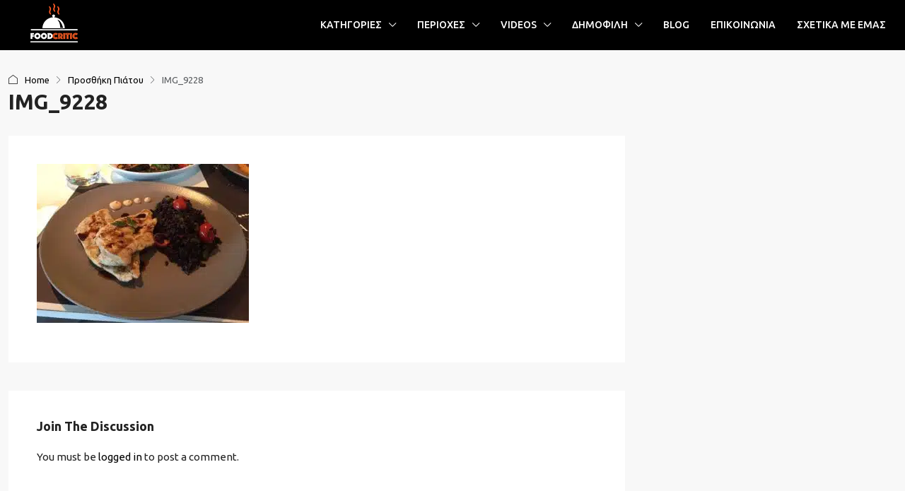

--- FILE ---
content_type: text/html; charset=UTF-8
request_url: https://www.foodcritic.gr/prosthiki-piatou/img_9228/
body_size: 27310
content:

<!doctype html>
<html lang="en-US">
<head>
	<meta charset="UTF-8" />
	<meta name="viewport" content="width=device-width, initial-scale=1.0" />
	<link rel="profile" href="https://gmpg.org/xfn/11" />
    <meta name="format-detection" content="telephone=no">
			<style>
		.houzez-library-modal-btn {margin-left: 5px;background: #35AAE1;vertical-align: top;font-size: 0 !important;}
		.houzez-library-modal-btn:before {content: '';width: 16px;height: 16px;background-image: url('https://www.foodcritic.gr/wp-content/themes/houzez/img/studio-icon.png');background-position: center;background-size: contain;background-repeat: no-repeat;}
		#houzez-library-modal .houzez-elementor-template-library-template-name {text-align: right;flex: 1 0 0%;}
		.houzez-notice {padding: 10px 15px;margin: 10px 0;border-radius: 4px;font-size: 14px;}
		.houzez-notice.houzez-success {background: #d4edda;color: #155724;border: 1px solid #c3e6cb;}
		.houzez-notice.houzez-error {background: #f8d7da;color: #721c24;border: 1px solid #f5c6cb;}
		.houzez-notice.houzez-info {background: #d1ecf1;color: #0c5460;border: 1px solid #bee5eb;}
		</style>
	<meta name='robots' content='index, follow, max-image-preview:large, max-snippet:-1, max-video-preview:-1' />

	<!-- This site is optimized with the Yoast SEO Premium plugin v26.8 (Yoast SEO v26.8) - https://yoast.com/product/yoast-seo-premium-wordpress/ -->
	<title>IMG_9228 | FoodCritic.GR</title>
	<link rel="canonical" href="https://www.foodcritic.gr/prosthiki-piatou/img_9228/" />
	<meta property="og:locale" content="en_US" />
	<meta property="og:type" content="article" />
	<meta property="og:title" content="IMG_9228 | FoodCritic.GR" />
	<meta property="og:url" content="https://www.foodcritic.gr/prosthiki-piatou/img_9228/" />
	<meta property="og:site_name" content="FoodCritic.GR" />
	<meta property="article:publisher" content="https://www.facebook.com/foodcritic.gr/" />
	<meta property="og:image" content="https://www.foodcritic.gr/prosthiki-piatou/img_9228" />
	<meta property="og:image:width" content="3264" />
	<meta property="og:image:height" content="2448" />
	<meta property="og:image:type" content="image/jpeg" />
	<meta name="twitter:card" content="summary_large_image" />
	<meta name="twitter:site" content="@foodcriticgr" />
	<script type="application/ld+json" class="yoast-schema-graph">{"@context":"https://schema.org","@graph":[{"@type":"WebPage","@id":"https://www.foodcritic.gr/prosthiki-piatou/img_9228/","url":"https://www.foodcritic.gr/prosthiki-piatou/img_9228/","name":"IMG_9228 | FoodCritic.GR","isPartOf":{"@id":"https://www.foodcritic.gr/#website"},"primaryImageOfPage":{"@id":"https://www.foodcritic.gr/prosthiki-piatou/img_9228/#primaryimage"},"image":{"@id":"https://www.foodcritic.gr/prosthiki-piatou/img_9228/#primaryimage"},"thumbnailUrl":"https://www.foodcritic.gr/wp-content/uploads/2016/01/IMG_9228.jpg","datePublished":"2017-05-30T20:34:43+00:00","breadcrumb":{"@id":"https://www.foodcritic.gr/prosthiki-piatou/img_9228/#breadcrumb"},"inLanguage":"en-US","potentialAction":[{"@type":"ReadAction","target":["https://www.foodcritic.gr/prosthiki-piatou/img_9228/"]}]},{"@type":"ImageObject","inLanguage":"en-US","@id":"https://www.foodcritic.gr/prosthiki-piatou/img_9228/#primaryimage","url":"https://www.foodcritic.gr/wp-content/uploads/2016/01/IMG_9228.jpg","contentUrl":"https://www.foodcritic.gr/wp-content/uploads/2016/01/IMG_9228.jpg","width":2048,"height":1536},{"@type":"BreadcrumbList","@id":"https://www.foodcritic.gr/prosthiki-piatou/img_9228/#breadcrumb","itemListElement":[{"@type":"ListItem","position":1,"name":"Home","item":"https://www.foodcritic.gr/"},{"@type":"ListItem","position":2,"name":"Προσθήκη Πιάτου","item":"https://www.foodcritic.gr/prosthiki-piatou/"},{"@type":"ListItem","position":3,"name":"IMG_9228"}]},{"@type":"WebSite","@id":"https://www.foodcritic.gr/#website","url":"https://www.foodcritic.gr/","name":"FoodCritic.GR","description":"Online Προτάσεις Πιάτων","publisher":{"@id":"https://www.foodcritic.gr/#organization"},"potentialAction":[{"@type":"SearchAction","target":{"@type":"EntryPoint","urlTemplate":"https://www.foodcritic.gr/?s={search_term_string}"},"query-input":{"@type":"PropertyValueSpecification","valueRequired":true,"valueName":"search_term_string"}}],"inLanguage":"en-US"},{"@type":"Organization","@id":"https://www.foodcritic.gr/#organization","name":"FoodCritic.GR","url":"https://www.foodcritic.gr/","logo":{"@type":"ImageObject","inLanguage":"en-US","@id":"https://www.foodcritic.gr/#/schema/logo/image/","url":"https://www.foodcritic.gr/wp-content/uploads/2017/05/foodcritic-logo-300x300-1.png","contentUrl":"https://www.foodcritic.gr/wp-content/uploads/2017/05/foodcritic-logo-300x300-1.png","width":300,"height":300,"caption":"FoodCritic.GR"},"image":{"@id":"https://www.foodcritic.gr/#/schema/logo/image/"},"sameAs":["https://www.facebook.com/foodcritic.gr/","https://x.com/foodcriticgr","https://www.instagram.com/foodcritic.gr/","https://www.linkedin.com/company/foodcritic.gr","https://gr.pinterest.com/foodcriticgr/","https://www.youtube.com/channel/UCLXoYTqYYYdtj07qW4U9ugA","https://www.tiktok.com/@foodcritic.gr"]}]}</script>
	<!-- / Yoast SEO Premium plugin. -->


<link rel='dns-prefetch' href='//www.googletagmanager.com' />
<link rel='dns-prefetch' href='//fonts.googleapis.com' />
<link rel='dns-prefetch' href='//pagead2.googlesyndication.com' />
<link rel='preconnect' href='https://fonts.gstatic.com' crossorigin />
<link rel="alternate" type="application/rss+xml" title="FoodCritic.GR &raquo; Feed" href="https://www.foodcritic.gr/feed/" />
<link rel="alternate" type="application/rss+xml" title="FoodCritic.GR &raquo; Comments Feed" href="https://www.foodcritic.gr/comments/feed/" />
<link rel="alternate" type="application/rss+xml" title="FoodCritic.GR &raquo; IMG_9228 Comments Feed" href="https://www.foodcritic.gr/prosthiki-piatou/img_9228/feed/" />
<link rel="alternate" title="oEmbed (JSON)" type="application/json+oembed" href="https://www.foodcritic.gr/wp-json/oembed/1.0/embed?url=https%3A%2F%2Fwww.foodcritic.gr%2Fprosthiki-piatou%2Fimg_9228%2F" />
<link rel="alternate" title="oEmbed (XML)" type="text/xml+oembed" href="https://www.foodcritic.gr/wp-json/oembed/1.0/embed?url=https%3A%2F%2Fwww.foodcritic.gr%2Fprosthiki-piatou%2Fimg_9228%2F&#038;format=xml" />
<style id='wp-img-auto-sizes-contain-inline-css' type='text/css'>
img:is([sizes=auto i],[sizes^="auto," i]){contain-intrinsic-size:3000px 1500px}
/*# sourceURL=wp-img-auto-sizes-contain-inline-css */
</style>
<link rel='stylesheet' id='houzez-author-box-css' href='https://www.foodcritic.gr/wp-content/plugins/houzez-theme-functionality/elementor/assets/css/author-box.css?ver=1.0.0' type='text/css' media='all' />
<style id='wp-emoji-styles-inline-css' type='text/css'>

	img.wp-smiley, img.emoji {
		display: inline !important;
		border: none !important;
		box-shadow: none !important;
		height: 1em !important;
		width: 1em !important;
		margin: 0 0.07em !important;
		vertical-align: -0.1em !important;
		background: none !important;
		padding: 0 !important;
	}
/*# sourceURL=wp-emoji-styles-inline-css */
</style>
<link rel='stylesheet' id='wp-block-library-css' href='https://www.foodcritic.gr/wp-includes/css/dist/block-library/style.min.css?ver=6.9' type='text/css' media='all' />
<style id='classic-theme-styles-inline-css' type='text/css'>
/*! This file is auto-generated */
.wp-block-button__link{color:#fff;background-color:#32373c;border-radius:9999px;box-shadow:none;text-decoration:none;padding:calc(.667em + 2px) calc(1.333em + 2px);font-size:1.125em}.wp-block-file__button{background:#32373c;color:#fff;text-decoration:none}
/*# sourceURL=/wp-includes/css/classic-themes.min.css */
</style>
<style id='global-styles-inline-css' type='text/css'>
:root{--wp--preset--aspect-ratio--square: 1;--wp--preset--aspect-ratio--4-3: 4/3;--wp--preset--aspect-ratio--3-4: 3/4;--wp--preset--aspect-ratio--3-2: 3/2;--wp--preset--aspect-ratio--2-3: 2/3;--wp--preset--aspect-ratio--16-9: 16/9;--wp--preset--aspect-ratio--9-16: 9/16;--wp--preset--color--black: #000000;--wp--preset--color--cyan-bluish-gray: #abb8c3;--wp--preset--color--white: #ffffff;--wp--preset--color--pale-pink: #f78da7;--wp--preset--color--vivid-red: #cf2e2e;--wp--preset--color--luminous-vivid-orange: #ff6900;--wp--preset--color--luminous-vivid-amber: #fcb900;--wp--preset--color--light-green-cyan: #7bdcb5;--wp--preset--color--vivid-green-cyan: #00d084;--wp--preset--color--pale-cyan-blue: #8ed1fc;--wp--preset--color--vivid-cyan-blue: #0693e3;--wp--preset--color--vivid-purple: #9b51e0;--wp--preset--gradient--vivid-cyan-blue-to-vivid-purple: linear-gradient(135deg,rgb(6,147,227) 0%,rgb(155,81,224) 100%);--wp--preset--gradient--light-green-cyan-to-vivid-green-cyan: linear-gradient(135deg,rgb(122,220,180) 0%,rgb(0,208,130) 100%);--wp--preset--gradient--luminous-vivid-amber-to-luminous-vivid-orange: linear-gradient(135deg,rgb(252,185,0) 0%,rgb(255,105,0) 100%);--wp--preset--gradient--luminous-vivid-orange-to-vivid-red: linear-gradient(135deg,rgb(255,105,0) 0%,rgb(207,46,46) 100%);--wp--preset--gradient--very-light-gray-to-cyan-bluish-gray: linear-gradient(135deg,rgb(238,238,238) 0%,rgb(169,184,195) 100%);--wp--preset--gradient--cool-to-warm-spectrum: linear-gradient(135deg,rgb(74,234,220) 0%,rgb(151,120,209) 20%,rgb(207,42,186) 40%,rgb(238,44,130) 60%,rgb(251,105,98) 80%,rgb(254,248,76) 100%);--wp--preset--gradient--blush-light-purple: linear-gradient(135deg,rgb(255,206,236) 0%,rgb(152,150,240) 100%);--wp--preset--gradient--blush-bordeaux: linear-gradient(135deg,rgb(254,205,165) 0%,rgb(254,45,45) 50%,rgb(107,0,62) 100%);--wp--preset--gradient--luminous-dusk: linear-gradient(135deg,rgb(255,203,112) 0%,rgb(199,81,192) 50%,rgb(65,88,208) 100%);--wp--preset--gradient--pale-ocean: linear-gradient(135deg,rgb(255,245,203) 0%,rgb(182,227,212) 50%,rgb(51,167,181) 100%);--wp--preset--gradient--electric-grass: linear-gradient(135deg,rgb(202,248,128) 0%,rgb(113,206,126) 100%);--wp--preset--gradient--midnight: linear-gradient(135deg,rgb(2,3,129) 0%,rgb(40,116,252) 100%);--wp--preset--font-size--small: 13px;--wp--preset--font-size--medium: 20px;--wp--preset--font-size--large: 36px;--wp--preset--font-size--x-large: 42px;--wp--preset--spacing--20: 0.44rem;--wp--preset--spacing--30: 0.67rem;--wp--preset--spacing--40: 1rem;--wp--preset--spacing--50: 1.5rem;--wp--preset--spacing--60: 2.25rem;--wp--preset--spacing--70: 3.38rem;--wp--preset--spacing--80: 5.06rem;--wp--preset--shadow--natural: 6px 6px 9px rgba(0, 0, 0, 0.2);--wp--preset--shadow--deep: 12px 12px 50px rgba(0, 0, 0, 0.4);--wp--preset--shadow--sharp: 6px 6px 0px rgba(0, 0, 0, 0.2);--wp--preset--shadow--outlined: 6px 6px 0px -3px rgb(255, 255, 255), 6px 6px rgb(0, 0, 0);--wp--preset--shadow--crisp: 6px 6px 0px rgb(0, 0, 0);}:where(.is-layout-flex){gap: 0.5em;}:where(.is-layout-grid){gap: 0.5em;}body .is-layout-flex{display: flex;}.is-layout-flex{flex-wrap: wrap;align-items: center;}.is-layout-flex > :is(*, div){margin: 0;}body .is-layout-grid{display: grid;}.is-layout-grid > :is(*, div){margin: 0;}:where(.wp-block-columns.is-layout-flex){gap: 2em;}:where(.wp-block-columns.is-layout-grid){gap: 2em;}:where(.wp-block-post-template.is-layout-flex){gap: 1.25em;}:where(.wp-block-post-template.is-layout-grid){gap: 1.25em;}.has-black-color{color: var(--wp--preset--color--black) !important;}.has-cyan-bluish-gray-color{color: var(--wp--preset--color--cyan-bluish-gray) !important;}.has-white-color{color: var(--wp--preset--color--white) !important;}.has-pale-pink-color{color: var(--wp--preset--color--pale-pink) !important;}.has-vivid-red-color{color: var(--wp--preset--color--vivid-red) !important;}.has-luminous-vivid-orange-color{color: var(--wp--preset--color--luminous-vivid-orange) !important;}.has-luminous-vivid-amber-color{color: var(--wp--preset--color--luminous-vivid-amber) !important;}.has-light-green-cyan-color{color: var(--wp--preset--color--light-green-cyan) !important;}.has-vivid-green-cyan-color{color: var(--wp--preset--color--vivid-green-cyan) !important;}.has-pale-cyan-blue-color{color: var(--wp--preset--color--pale-cyan-blue) !important;}.has-vivid-cyan-blue-color{color: var(--wp--preset--color--vivid-cyan-blue) !important;}.has-vivid-purple-color{color: var(--wp--preset--color--vivid-purple) !important;}.has-black-background-color{background-color: var(--wp--preset--color--black) !important;}.has-cyan-bluish-gray-background-color{background-color: var(--wp--preset--color--cyan-bluish-gray) !important;}.has-white-background-color{background-color: var(--wp--preset--color--white) !important;}.has-pale-pink-background-color{background-color: var(--wp--preset--color--pale-pink) !important;}.has-vivid-red-background-color{background-color: var(--wp--preset--color--vivid-red) !important;}.has-luminous-vivid-orange-background-color{background-color: var(--wp--preset--color--luminous-vivid-orange) !important;}.has-luminous-vivid-amber-background-color{background-color: var(--wp--preset--color--luminous-vivid-amber) !important;}.has-light-green-cyan-background-color{background-color: var(--wp--preset--color--light-green-cyan) !important;}.has-vivid-green-cyan-background-color{background-color: var(--wp--preset--color--vivid-green-cyan) !important;}.has-pale-cyan-blue-background-color{background-color: var(--wp--preset--color--pale-cyan-blue) !important;}.has-vivid-cyan-blue-background-color{background-color: var(--wp--preset--color--vivid-cyan-blue) !important;}.has-vivid-purple-background-color{background-color: var(--wp--preset--color--vivid-purple) !important;}.has-black-border-color{border-color: var(--wp--preset--color--black) !important;}.has-cyan-bluish-gray-border-color{border-color: var(--wp--preset--color--cyan-bluish-gray) !important;}.has-white-border-color{border-color: var(--wp--preset--color--white) !important;}.has-pale-pink-border-color{border-color: var(--wp--preset--color--pale-pink) !important;}.has-vivid-red-border-color{border-color: var(--wp--preset--color--vivid-red) !important;}.has-luminous-vivid-orange-border-color{border-color: var(--wp--preset--color--luminous-vivid-orange) !important;}.has-luminous-vivid-amber-border-color{border-color: var(--wp--preset--color--luminous-vivid-amber) !important;}.has-light-green-cyan-border-color{border-color: var(--wp--preset--color--light-green-cyan) !important;}.has-vivid-green-cyan-border-color{border-color: var(--wp--preset--color--vivid-green-cyan) !important;}.has-pale-cyan-blue-border-color{border-color: var(--wp--preset--color--pale-cyan-blue) !important;}.has-vivid-cyan-blue-border-color{border-color: var(--wp--preset--color--vivid-cyan-blue) !important;}.has-vivid-purple-border-color{border-color: var(--wp--preset--color--vivid-purple) !important;}.has-vivid-cyan-blue-to-vivid-purple-gradient-background{background: var(--wp--preset--gradient--vivid-cyan-blue-to-vivid-purple) !important;}.has-light-green-cyan-to-vivid-green-cyan-gradient-background{background: var(--wp--preset--gradient--light-green-cyan-to-vivid-green-cyan) !important;}.has-luminous-vivid-amber-to-luminous-vivid-orange-gradient-background{background: var(--wp--preset--gradient--luminous-vivid-amber-to-luminous-vivid-orange) !important;}.has-luminous-vivid-orange-to-vivid-red-gradient-background{background: var(--wp--preset--gradient--luminous-vivid-orange-to-vivid-red) !important;}.has-very-light-gray-to-cyan-bluish-gray-gradient-background{background: var(--wp--preset--gradient--very-light-gray-to-cyan-bluish-gray) !important;}.has-cool-to-warm-spectrum-gradient-background{background: var(--wp--preset--gradient--cool-to-warm-spectrum) !important;}.has-blush-light-purple-gradient-background{background: var(--wp--preset--gradient--blush-light-purple) !important;}.has-blush-bordeaux-gradient-background{background: var(--wp--preset--gradient--blush-bordeaux) !important;}.has-luminous-dusk-gradient-background{background: var(--wp--preset--gradient--luminous-dusk) !important;}.has-pale-ocean-gradient-background{background: var(--wp--preset--gradient--pale-ocean) !important;}.has-electric-grass-gradient-background{background: var(--wp--preset--gradient--electric-grass) !important;}.has-midnight-gradient-background{background: var(--wp--preset--gradient--midnight) !important;}.has-small-font-size{font-size: var(--wp--preset--font-size--small) !important;}.has-medium-font-size{font-size: var(--wp--preset--font-size--medium) !important;}.has-large-font-size{font-size: var(--wp--preset--font-size--large) !important;}.has-x-large-font-size{font-size: var(--wp--preset--font-size--x-large) !important;}
:where(.wp-block-post-template.is-layout-flex){gap: 1.25em;}:where(.wp-block-post-template.is-layout-grid){gap: 1.25em;}
:where(.wp-block-term-template.is-layout-flex){gap: 1.25em;}:where(.wp-block-term-template.is-layout-grid){gap: 1.25em;}
:where(.wp-block-columns.is-layout-flex){gap: 2em;}:where(.wp-block-columns.is-layout-grid){gap: 2em;}
:root :where(.wp-block-pullquote){font-size: 1.5em;line-height: 1.6;}
/*# sourceURL=global-styles-inline-css */
</style>
<link rel='stylesheet' id='elementor-icons-css' href='https://www.foodcritic.gr/wp-content/plugins/elementor/assets/lib/eicons/css/elementor-icons.min.css?ver=5.46.0' type='text/css' media='all' />
<link rel='stylesheet' id='elementor-frontend-css' href='https://www.foodcritic.gr/wp-content/plugins/elementor/assets/css/frontend.min.css?ver=3.34.2' type='text/css' media='all' />
<link rel='stylesheet' id='elementor-post-14122-css' href='https://www.foodcritic.gr/wp-content/uploads/elementor/css/post-14122.css?ver=1769109621' type='text/css' media='all' />
<link rel='stylesheet' id='font-awesome-css' href='https://www.foodcritic.gr/wp-content/plugins/elementor/assets/lib/font-awesome/css/font-awesome.min.css?ver=4.7.0' type='text/css' media='all' />
<link rel='stylesheet' id='houzez-studio-css' href='https://www.foodcritic.gr/wp-content/plugins/houzez-studio/public/css/houzez-studio-public.css?ver=1.3.2' type='text/css' media='all' />
<link rel='stylesheet' id='cmplz-general-css' href='https://www.foodcritic.gr/wp-content/plugins/complianz-gdpr-premium/assets/css/cookieblocker.min.css?ver=1762869020' type='text/css' media='all' />
<link rel='stylesheet' id='bootstrap-css' href='https://www.foodcritic.gr/wp-content/themes/houzez/css/bootstrap.min.css?ver=5.3.3' type='text/css' media='all' />
<link rel='stylesheet' id='bootstrap-select-css' href='https://www.foodcritic.gr/wp-content/themes/houzez/css/bootstrap-select.min.css?ver=1.14.0' type='text/css' media='all' />
<link rel='stylesheet' id='houzez-icons-css' href='https://www.foodcritic.gr/wp-content/themes/houzez/css/icons.css?ver=4.2.6' type='text/css' media='all' />
<link rel='stylesheet' id='slick-css' href='https://www.foodcritic.gr/wp-content/themes/houzez/css/slick.min.css?ver=1.8.1' type='text/css' media='all' />
<link rel='stylesheet' id='slick-theme-css' href='https://www.foodcritic.gr/wp-content/themes/houzez/css/slick-theme.min.css?ver=1.8.1' type='text/css' media='all' />
<link rel='stylesheet' id='bootstrap-datepicker-css' href='https://www.foodcritic.gr/wp-content/themes/houzez/css/bootstrap-datepicker.min.css?ver=1.9.0' type='text/css' media='all' />
<link rel='stylesheet' id='houzez-main-css' href='https://www.foodcritic.gr/wp-content/themes/houzez/css/main.css?ver=4.2.6' type='text/css' media='all' />
<link rel='stylesheet' id='houzez-styling-options-css' href='https://www.foodcritic.gr/wp-content/themes/houzez/css/styling-options.css?ver=4.2.6' type='text/css' media='all' />
<link rel='stylesheet' id='houzez-style-css' href='https://www.foodcritic.gr/wp-content/themes/houzez/style.css?ver=4.2.6' type='text/css' media='all' />
<style id='houzez-style-inline-css' type='text/css'>

        @media (min-width: 1200px) {
          .container {
              max-width: 1410px;
          }
        }
        body {
            font-family: Ubuntu;
            font-size: 15px;
            font-weight: 400;
            line-height: 25px;
            text-transform: none;
        }
        .main-nav,
        .dropdown-menu,
        .login-register,
        .btn.btn-create-listing,
        .logged-in-nav,
        .btn-phone-number {
          font-family: Ubuntu;
          font-size: 14px;
          font-weight: 500;
          text-transform: none;
        }

        .btn,
        .ele-btn,
        .houzez-search-button,
        .houzez-submit-button,
        .form-control,
        .bootstrap-select .text,
        .sort-by-title,
        .woocommerce ul.products li.product .button,
        .form-control,
        .bootstrap-select .text,
        .sort-by-title {
          font-family: Ubuntu;
        }
        
        h1, h2, h3, h4, h5, h6, .item-title, .page-title-mobile {
          font-family: Ubuntu;
          font-weight: 700;
          text-transform: inherit;
        }

        .post-content-wrap h1, .post-content-wrap h2, .post-content-wrap h3, .post-content-wrap h4, .post-content-wrap h5, .post-content-wrap h6 {
          font-weight: 700;
          text-transform: inherit;
          text-align: inherit; 
        }

        .top-bar-wrap {
            font-family: Ubuntu;
            font-size: 15px;
            font-weight: 400;
            text-transform: none;   
        }
        .footer-wrap {
            font-family: Ubuntu;
            font-size: 14px;
            font-weight: 400;
            text-transform: none;
        }
        
        .header-v1 .header-inner-wrap {
            height: 70px; 
        }
        .header-v1 .header-inner-wrap .nav-link {
          line-height: 70px;
        }
        .header-v2 .header-top .navbar {
          height: 110px; 
        }

        .header-v2 .header-bottom .header-inner-wrap {
            height: 54px;
        }

        .header-v2 .header-bottom .header-inner-wrap .nav-link {
            line-height: 54px;
        }

        .header-v3 .header-top .header-inner-wrap,
        .header-v3 .header-top .header-contact-wrap {
          height: 80px;
          line-height: 80px; 
        }
        .header-v3 .header-bottom .header-inner-wrap {
            height: 54px;
        }
        .header-v3 .header-bottom .header-inner-wrap .nav-link {
            line-height: 54px;
        }

        .header-v4 .header-inner-wrap {
            height: 90px;
        }
        .header-v4 .header-inner-wrap .nav-link {
            line-height: 90px;
        }

        .header-v5 .header-top .header-inner-wrap {
            height: 110px;
        }

        .header-v5 .header-bottom .header-inner-wrap {
            height: 54px;
            line-height: 54px;
        }

        .header-v6 .header-inner-wrap,
        .header-v6 .navbar-logged-in-wrap {
            height: 60px;
            line-height: 60px;
        }

        @media (min-width: 1200px) {
            .header-v5 .header-top .container {
                max-width: 1170px;
            }
        }
    
      body,
      .main-wrap,
      .fw-property-documents-wrap h3 span, 
      .fw-property-details-wrap h3 span {
        background-color: #f8f8f8; 
      }
      .houzez-main-wrap-v2, .main-wrap.agent-detail-page-v2 {
        background-color: #ffffff;
      }

       body,
      .form-control,
      .bootstrap-select .text,
      .item-title a,
      .listing-tabs .nav-tabs .nav-link,
      .item-wrap-v2 .item-amenities li span,
      .item-wrap-v2 .item-amenities li:before,
      .item-parallax-wrap .item-price-wrap,
      .list-view .item-body .item-price-wrap,
      .property-slider-item .item-price-wrap,
      .page-title-wrap .item-price-wrap,
      .agent-information .agent-phone span a,
      .property-overview-wrap ul li strong,
      .mobile-property-title .item-price-wrap .item-price,
      .fw-property-features-left li a,
      .lightbox-content-wrap .item-price-wrap,
      .blog-post-item-v1 .blog-post-title h3 a,
      .blog-post-content-widget h4 a,
      .property-item-widget .right-property-item-widget-wrap .item-price-wrap,
      .login-register-form .modal-header .login-register-tabs .nav-link.active,
      .agent-list-wrap .agent-list-content h2 a,
      .agent-list-wrap .agent-list-contact li a,
      .developer-list-wrap .developer-list-content h2 a,
      .developer-list-wrap .developer-list-contact li a,
      .agent-contacts-wrap li a,
      .menu-edit-property li a,
      .statistic-referrals-list li a,
      .chart-nav .nav-pills .nav-link,
      .dashboard-table-properties td .property-payment-status,
      .dashboard-mobile-edit-menu-wrap .bootstrap-select > .dropdown-toggle.bs-placeholder,
      .payment-method-block .radio-tab .control-text,
      .post-title-wrap h2 a,
      .lead-nav-tab.nav-pills .nav-link,
      .deals-nav-tab.nav-pills .nav-link,
      .btn-light-grey-outlined:hover,
      button:not(.bs-placeholder) .filter-option-inner-inner,
      .fw-property-floor-plans-wrap .floor-plans-tabs a,
      .products > .product > .item-body > a,
      .woocommerce ul.products li.product .price,
      .woocommerce div.product p.price, 
      .woocommerce div.product span.price,
      .woocommerce #reviews #comments ol.commentlist li .meta,
      .woocommerce-MyAccount-navigation ul li a,
      .activitiy-item-close-button a,
      .property-section-wrap li a,
      .propertie-list ul li a {
       color: #222222; 
     }


    
      a,
      a:hover,
      a:active,
      a:focus,
      .primary-text,
      .btn-clear,
      .btn-apply,
      .btn-primary-outlined,
      .btn-primary-outlined:before,
      .item-title a:hover,
      .sort-by .bootstrap-select .bs-placeholder,
      .sort-by .bootstrap-select > .btn,
      .sort-by .bootstrap-select > .btn:active,
      .page-link,
      .page-link:hover,
      .accordion-title:before,
      .blog-post-content-widget h4 a:hover,
      .agent-list-wrap .agent-list-content h2 a:hover,
      .agent-list-wrap .agent-list-contact li a:hover,
      .agent-contacts-wrap li a:hover,
      .agent-nav-wrap .nav-pills .nav-link,
      .dashboard-side-menu-wrap .side-menu-dropdown a.active,
      .menu-edit-property li a.active,
      .menu-edit-property li a:hover,
      .dashboard-statistic-block h3 .fa,
      .statistic-referrals-list li a:hover,
      .chart-nav .nav-pills .nav-link.active,
      .board-message-icon-wrap.active,
      .post-title-wrap h2 a:hover,
      .listing-switch-view .switch-btn.active,
      .item-wrap-v6 .item-price-wrap,
      .listing-v6 .list-view .item-body .item-price-wrap,
      .woocommerce nav.woocommerce-pagination ul li a, 
      .woocommerce nav.woocommerce-pagination ul li span,
      .woocommerce-MyAccount-navigation ul li a:hover,
      .property-schedule-tour-form-wrap .control input:checked ~ .control__indicator,
      .property-schedule-tour-form-wrap .control:hover,
      .property-walkscore-wrap-v2 .score-details .houzez-icon,
      .login-register .btn-icon-login-register + .dropdown-menu a,
      .activitiy-item-close-button a:hover,
      .property-section-wrap li a:hover,
      .agent-detail-page-v2 .agent-nav-wrap .nav-link.active,
      .property-lightbox-v2-sections-navigation .slick-prev, 
      .property-lightbox-v2-sections-navigation .slick-next,
      .property-lightbox-v2-sections-navigation .slick-slide.current-section,
      .property-lightbox-v2-sections-navigation .nav-link.active,
      .property-lightbox-v3-sections-navigation .slick-prev,
      .property-lightbox-v3-sections-navigation .slick-next,
      .property-lightbox-v3-sections-navigation .slick-slide.current-section,
      .property-lightbox-v3-sections-navigation .nav-link.active,
      .agent-detail-page-v2 .listing-tabs .nav-link.active,
      .taxonomy-item-list a:before,
      .stats-box .icon-box i,
      .propertie-list ul li a.active,
      .propertie-list ul li a:hover,
      .nav-link,
      .agent-list-position a,
      .top-banner-wrap .nav-pills .nav-link:hover {
        color: #000000; 
      }

      .houzez-search-form-js .nav-pills .nav-link:hover, .top-banner-wrap .nav-pills .nav-link:hover {
          color: #fff;
      }
      
      .control input:checked ~ .control__indicator,
      .btn-primary-outlined:hover,
      .page-item.active .page-link,
      .slick-prev:hover,
      .slick-prev:focus,
      .slick-next:hover,
      .slick-next:focus,
      .mobile-property-tools .nav-pills .nav-link.active,
      .login-register-form .modal-header,
      .agent-nav-wrap .nav-pills .nav-link.active,
      .board-message-icon-wrap .notification-circle,
      .primary-label,
      .fc-event,
      .fc-event-dot,
      .compare-table .table-hover > tbody > tr:hover,
      .post-tag,
      .datepicker table tr td.active.active,
      .datepicker table tr td.active.disabled,
      .datepicker table tr td.active.disabled.active,
      .datepicker table tr td.active.disabled.disabled,
      .datepicker table tr td.active.disabled:active,
      .datepicker table tr td.active.disabled:hover,
      .datepicker table tr td.active.disabled:hover.active,
      .datepicker table tr td.active.disabled:hover.disabled,
      .datepicker table tr td.active.disabled:hover:active,
      .datepicker table tr td.active.disabled:hover:hover,
      .datepicker table tr td.active.disabled:hover[disabled],
      .datepicker table tr td.active.disabled[disabled],
      .datepicker table tr td.active:active,
      .datepicker table tr td.active:hover,
      .datepicker table tr td.active:hover.active,
      .datepicker table tr td.active:hover.disabled,
      .datepicker table tr td.active:hover:active,
      .datepicker table tr td.active:hover:hover,
      .datepicker table tr td.active:hover[disabled],
      .datepicker table tr td.active[disabled],
      .ui-slider-horizontal .ui-slider-range,
      .slick-arrow,
      .btn-load-more .spinner .bounce1,
      .btn-load-more .spinner .bounce2,
      .btn-load-more .spinner .bounce3 {
        background-color: #000000; 
      }

      .control input:checked ~ .control__indicator,
      .btn-primary-outlined,
      .btn-primary-outlined:hover,
      .page-item.active .page-link,
      .mobile-property-tools .nav-pills .nav-link.active,
      .agent-nav-wrap .nav-pills .nav-link,
      .agent-nav-wrap .nav-pills .nav-link.active,
      .chart-nav .nav-pills .nav-link.active,
      .dashaboard-snake-nav .step-block.active,
      .fc-event,
      .fc-event-dot,
      .save-search-form-wrap,
      .property-schedule-tour-form-wrap .control input:checked ~ .control__indicator,
      .property-tabs-module.property-nav-tabs-v5 .nav-link.active,
      .price-table-button
          .control--radio
          input:checked
          + .control__indicator
          + .control__label
          + .control__background,
      .agent-detail-page-v2 .agent-nav-wrap .nav-link.active {
        border-color: #000000; 
      }

      .stats-box .icon-box {
        border: 1px solid #000000;
      }

      .slick-arrow:hover {
        background-color: rgba(0, 174, 255, 0.65); 
      }

      .property-banner .nav-pills .nav-link.active {
        background-color: rgba(0, 174, 255, 0.65) !important; 
      }

      .property-navigation-wrap a.active {
        color: #000000;
        -webkit-box-shadow: inset 0 -3px #000000;
        box-shadow: inset 0 -3px #000000; 
      }

      .property-nav-tabs-v1 .nav-item .nav-link.active,
      .property-nav-tabs-v1 .nav-item .nav-link.show,
      .property-nav-tabs-v2 .nav-item .nav-link.active,
      .property-nav-tabs-v2 .nav-item .nav-link.show {
          -webkit-box-shadow: 0 3px 0 inset #000000;
          box-shadow: 0 3px 0 inset #000000;
          border-bottom: 2px solid #f8f8f8;
      }

      .property-tabs-module.property-nav-tabs-v3 .nav-link.active::before,
      .property-tabs-module.property-nav-tabs-v4 .nav-link.active::before {
          border-top-color: #000000;
      }
      
      .property-tabs-module.property-nav-tabs-v3 .nav-link.active::after,
      .property-tabs-module.property-nav-tabs-v4 .nav-link.active::after {
          border-bottom-color: #f8f8f8;
          border-top-color: #f8f8f8;
      }

      .property-tabs-module.property-nav-tabs-v3 .nav-link.active,
      .property-tabs-module.property-nav-tabs-v4 .nav-link.active {
          border-bottom: 1px solid #000000;
      }

      @media (max-width: 767.98px) {
          .product-tabs-wrap-v1 .nav-link.active {
              background-color: #000000 !important;
              border-color: #000000;
          }
      }

      .property-lightbox-nav .nav-item.nav-item-active {
          -webkit-box-shadow: inset 0 -3px #000000;
          box-shadow: inset 0 -3px #000000;
      }

      .property-lightbox-nav .nav-item.nav-item-active a {
          color: #000000;
      }

      .deals-table-wrap {
          scrollbar-color: #000000 #f1f1f1;
      }

      .deals-table-wrap::-webkit-scrollbar-thumb {
          background: #000000;
      }

      .deals-table-wrap::-webkit-scrollbar-thumb:hover {
          background: #000000;
      }

      .deals-table-wrap::-webkit-scrollbar-track {
          background: #000000;
      }

      .btn-primary,
      .fc-button-primary,
      .woocommerce nav.woocommerce-pagination ul li a:focus, 
      .woocommerce nav.woocommerce-pagination ul li a:hover, 
      .woocommerce nav.woocommerce-pagination ul li span.current {
        color: #fff;
        background-color: #000000;
        border-color: #000000; 
      }
      .btn-primary:focus, .btn-primary:focus:active,
      .fc-button-primary:focus,
      .fc-button-primary:focus:active {
        color: #fff;
        background-color: #000000;
        border-color: #000000; 
      }
      .btn-primary:hover,
      .fc-button-primary:hover {
        color: #fff;
        background-color: #33beff;
        border-color: #33beff; 
      }
      .btn-primary:active, 
      .btn-primary:not(:disabled):not(:disabled):active,
      .fc-button-primary:active,
      .fc-button-primary:not(:disabled):not(:disabled):active {
        color: #fff;
        background-color: #33beff;
        border-color: #33beff; 
      }

      .btn-secondary,
      .woocommerce span.onsale,
      .woocommerce ul.products li.product .button,
      .woocommerce #respond input#submit.alt, 
      .woocommerce a.button.alt, 
      .woocommerce button.button.alt, 
      .woocommerce input.button.alt,
      .woocommerce #review_form #respond .form-submit input,
      .woocommerce #respond input#submit, 
      .woocommerce a.button, 
      .woocommerce button.button, 
      .woocommerce input.button {
        color: #fff;
        background-color: #28a745;
        border-color: #28a745; 
      }
      .btn-secondary:focus,
      .btn-secondary:focus:active {
        color: #fff;
        background-color: #28a745;
        border-color: #28a745; 
      }
      .woocommerce ul.products li.product .button:focus,
      .woocommerce ul.products li.product .button:active,
      .woocommerce #respond input#submit.alt:focus, 
      .woocommerce a.button.alt:focus, 
      .woocommerce button.button.alt:focus, 
      .woocommerce input.button.alt:focus,
      .woocommerce #respond input#submit.alt:active, 
      .woocommerce a.button.alt:active, 
      .woocommerce button.button.alt:active, 
      .woocommerce input.button.alt:active,
      .woocommerce #review_form #respond .form-submit input:focus,
      .woocommerce #review_form #respond .form-submit input:active,
      .woocommerce #respond input#submit:active, 
      .woocommerce a.button:active, 
      .woocommerce button.button:active, 
      .woocommerce input.button:active,
      .woocommerce #respond input#submit:focus, 
      .woocommerce a.button:focus, 
      .woocommerce button.button:focus, 
      .woocommerce input.button:focus {
        color: #fff;
        background-color: #28a745;
        border-color: #28a745; 
      }
      .btn-secondary:hover,
      .woocommerce ul.products li.product .button:hover,
      .woocommerce #respond input#submit.alt:hover, 
      .woocommerce a.button.alt:hover, 
      .woocommerce button.button.alt:hover, 
      .woocommerce input.button.alt:hover,
      .woocommerce #review_form #respond .form-submit input:hover,
      .woocommerce #respond input#submit:hover, 
      .woocommerce a.button:hover, 
      .woocommerce button.button:hover, 
      .woocommerce input.button:hover {
        color: #fff;
        background-color: #34ce57;
        border-color: #34ce57; 
      }
      .btn-secondary:active, 
      .btn-secondary:not(:disabled):not(:disabled):active {
        color: #fff;
        background-color: #34ce57;
        border-color: #34ce57; 
      }

      .btn-primary-outlined {
        color: #000000;
        background-color: transparent;
        border-color: #000000; 
      }
      .btn-primary-outlined:focus, .btn-primary-outlined:focus:active {
        color: #000000;
        background-color: transparent;
        border-color: #000000; 
      }
      .btn-primary-outlined:hover {
        color: #fff;
        background-color: #33beff;
        border-color: #33beff; 
      }
      .btn-primary-outlined:active, .btn-primary-outlined:not(:disabled):not(:disabled):active {
        color: #000000;
        background-color: rgba(26, 26, 26, 0);
        border-color: #33beff; 
      }

      .btn-secondary-outlined {
        color: #28a745;
        background-color: transparent;
        border-color: #28a745; 
      }
      .btn-secondary-outlined:focus, .btn-secondary-outlined:focus:active {
        color: #28a745;
        background-color: transparent;
        border-color: #28a745; 
      }
      .btn-secondary-outlined:hover {
        color: #fff;
        background-color: #34ce57;
        border-color: #34ce57; 
      }
      .btn-secondary-outlined:active, .btn-secondary-outlined:not(:disabled):not(:disabled):active {
        color: #28a745;
        background-color: rgba(26, 26, 26, 0);
        border-color: #34ce57; 
      }

      .btn-call {
        color: #28a745;
        background-color: transparent;
        border-color: #28a745; 
      }
      .btn-call:focus, .btn-call:focus:active {
        color: #28a745;
        background-color: transparent;
        border-color: #28a745; 
      }
      .btn-call:hover {
        color: #28a745;
        background-color: rgba(26, 26, 26, 0);
        border-color: #34ce57; 
      }
      .btn-call:active, .btn-call:not(:disabled):not(:disabled):active {
        color: #28a745;
        background-color: rgba(26, 26, 26, 0);
        border-color: #34ce57; 
      }
      .icon-delete .btn-loader:after{
          border-color: #000000 transparent #000000 transparent
      }
    
      .header-v1 {
        background-color: #000000;
        border-bottom: 1px solid #000000; 
      }

      .header-v1 a.nav-link,
      .header-v1 .btn-phone-number a {
        color: #FFFFFF; 
      }

      .header-v1 a.nav-link:hover,
      .header-v1 a.nav-link:active {
        color: #00aeff;
        background-color: rgba(0, 174, 255, 0.1); 
      }
      .header-desktop .main-nav .nav-link {
          letter-spacing: 0.0px;
      }
      .header-v1 .btn-phone-number a:hover,
      .header-v1 .btn-phone-number a:active {
        color: #00aeff;
      }
    
      .header-v2 .header-top,
      .header-v5 .header-top,
      .header-v2 .header-contact-wrap {
        background-color: #ffffff; 
      }

      .header-v2 .header-bottom, 
      .header-v5 .header-bottom {
        background-color: #004274;
      }

      .header-v2 .header-contact-wrap .header-contact-right, .header-v2 .header-contact-wrap .header-contact-right a, .header-contact-right a:hover, header-contact-right a:active {
        color: #004274; 
      }

      .header-v2 .header-contact-left {
        color: #004274; 
      }

      .header-v2 .header-bottom,
      .header-v2 .navbar-nav > li,
      .header-v2 .navbar-nav > li:first-of-type,
      .header-v5 .header-bottom,
      .header-v5 .navbar-nav > li,
      .header-v5 .navbar-nav > li:first-of-type {
        border-color: rgba(0, 174, 255, 0.2);
      }

      .header-v2 a.nav-link,
      .header-v5 a.nav-link {
        color: #ffffff; 
      }

      .header-v2 a.nav-link:hover,
      .header-v2 a.nav-link:active,
      .header-v5 a.nav-link:hover,
      .header-v5 a.nav-link:active {
        color: #00aeff;
        background-color: rgba(0, 174, 255, 0.1); 
      }

      .header-v2 .header-contact-right a:hover, 
      .header-v2 .header-contact-right a:active,
      .header-v3 .header-contact-right a:hover, 
      .header-v3 .header-contact-right a:active {
        background-color: transparent;
      }

      .header-v2 .header-social-icons a,
      .header-v5 .header-social-icons a {
        color: #004274; 
      }
    
      .header-v3 .header-top {
        background-color: #004274; 
      }

      .header-v3 .header-bottom {
        background-color: #004274; 
      }

      .header-v3 .header-contact,
      .header-v3-mobile {
        background-color: #00aeff;
        color: #ffffff; 
      }

      .header-v3 .header-bottom,
      .header-v3 .login-register,
      .header-v3 .navbar-nav > li,
      .header-v3 .navbar-nav > li:first-of-type {
        border-color: rgba(0, 174, 239, 0.2); 
      }

      .header-v3 a.nav-link, 
      .header-v3 .header-contact-right a:hover, .header-v3 .header-contact-right a:active {
        color: #FFFFFF; 
      }

      .header-v3 a.nav-link:hover,
      .header-v3 a.nav-link:active {
        color: #00aeff;
        background-color: rgba(0, 174, 255, 0.1); 
      }

      .header-v3 .header-social-icons a {
        color: #004274; 
      }
    
      .header-v4 {
        background-color: #ffffff; 
      }

      .header-v4 a.nav-link,
      .header-v4 .btn-phone-number a {
        color: #004274; 
      }

      .header-v4 a.nav-link:hover,
      .header-v4 a.nav-link:active {
        color: #00aeef;
        background-color: rgba(0, 174, 255, 0.1); 
      }

      .header-v4 .btn-phone-number a:hover,
      .header-v4 .btn-phone-number a:active {
        color: #00aeef;
      }
    
      .header-v6 .header-top {
        background-color: #004274; 
      }

      .header-v6 a.nav-link {
        color: #FFFFFF; 
      }

      .header-v6 a.nav-link:hover,
      .header-v6 a.nav-link:active {
        color: #00aeff;
        background-color: rgba(0, 174, 255, 0.1); 
      }

      .header-v6 .header-social-icons a {
        color: #FFFFFF; 
      }
    
      .header-transparent-wrap .header-v4 {
        border-bottom: 1px solid rgba(255, 255, 255, 0.3); 
      }
    
      .header-transparent-wrap .header-v4 .nav-link, 
      .header-transparent-wrap .header-v4 .login-register-nav a, 
      .header-transparent-wrap .btn-phone-number a {
        color: #ffffff;
      }

      .header-transparent-wrap .header-v4 .nav-link:hover, 
      .header-transparent-wrap .header-v4 .nav-link:active {
        color: #00aeef; 
      }

      .header-transparent-wrap .header-v4 .login-register-nav a:hover, 
      .header-transparent-wrap .header-v4 .login-register-nav a:active,
      .header-transparent-wrap .btn-phone-number a:hover,
      .header-transparent-wrap .btn-phone-number a:active {
        color: #00aeef;
      }
    
      .main-nav .navbar-nav .nav-item .dropdown-menu,
      .login-register .login-register-nav li .dropdown-menu {
        background-color: rgba(255, 255, 255, 0.95); 
      }

      .login-register .login-register-nav li .dropdown-menu:before {
          border-left-color: rgba(255, 255, 255, 0.95);
          border-top-color: rgba(255, 255, 255, 0.95);
      }

      .main-nav .navbar-nav .nav-item .nav-item a,
      .login-register .login-register-nav li .dropdown-menu .nav-item a {
        color: #000000;
        border-bottom: 1px solid #dce0e0; 
      }

      .main-nav .navbar-nav .nav-item .nav-item a:hover,
      .main-nav .navbar-nav .nav-item .nav-item a:active,
      .login-register .login-register-nav li .dropdown-menu .nav-item a:hover {
        color: #00aeff; 
      }
      .main-nav .navbar-nav .nav-item .nav-item a:hover,
      .main-nav .navbar-nav .nav-item .nav-item a:active,
      .login-register .login-register-nav li .dropdown-menu .nav-item a:hover {
          background-color: rgba(0, 174, 255, 0.1);
      }
    
      .header-main-wrap .btn-create-listing {
        color: #ffffff;
        border: 1px solid #00aeff;
        background-color: #00aeff; 
      }

      .header-main-wrap .btn-create-listing:hover,
      .header-main-wrap .btn-create-listing:active {
        color: rgba(255, 255, 255, 0.99);
        border: 1px solid #00aeff;
        background-color: rgba(0, 174, 255, 0.65); 
      }
    
      .header-transparent-wrap .header-v4 a.btn-create-listing,
      .header-transparent-wrap .login-register .favorite-link .btn-bubble {
        color: #ffffff;
        border: 1px solid #ffffff;
        background-color: rgba(255, 255, 255, 0.2); 
      }

      .header-transparent-wrap .header-v4 a.btn-create-listing:hover,
      .header-transparent-wrap .header-v4 a.btn-create-listing:active {
        color: rgba(255,255,255,1);
        border: 1px solid #00AEEF;
        background-color: rgba(0, 174, 255, 0.65); 
      }
    
      .header-transparent-wrap .logged-in-nav a,
      .logged-in-nav a {
        color: #004274;
        border-color: #dce0e0;
        background-color: #FFFFFF; 
      }

      .header-transparent-wrap .logged-in-nav a:hover,
      .header-transparent-wrap .logged-in-nav a:active,
      .logged-in-nav a:hover,
      .logged-in-nav a:active {
        color: #00aeff;
        background-color: rgba(0, 174, 255, 0.1);
        border-color: #dce0e0; 
      }
    
      .form-control::-webkit-input-placeholder,
      .search-banner-wrap ::-webkit-input-placeholder,
      .advanced-search ::-webkit-input-placeholder,
      .advanced-search-banner-wrap ::-webkit-input-placeholder,
      .overlay-search-advanced-module ::-webkit-input-placeholder {
        color: #a1a7a8; 
      }
      .bootstrap-select > .dropdown-toggle.bs-placeholder, 
      .bootstrap-select > .dropdown-toggle.bs-placeholder:active, 
      .bootstrap-select > .dropdown-toggle.bs-placeholder:focus, 
      .bootstrap-select > .dropdown-toggle.bs-placeholder:hover {
        color: #a1a7a8; 
      }
      .form-control::placeholder,
      .search-banner-wrap ::-webkit-input-placeholder,
      .advanced-search ::-webkit-input-placeholder,
      .advanced-search-banner-wrap ::-webkit-input-placeholder,
      .overlay-search-advanced-module ::-webkit-input-placeholder {
        color: #a1a7a8; 
      }

      .search-banner-wrap ::-moz-placeholder,
      .advanced-search ::-moz-placeholder,
      .advanced-search-banner-wrap ::-moz-placeholder,
      .overlay-search-advanced-module ::-moz-placeholder {
        color: #a1a7a8; 
      }

      .search-banner-wrap :-ms-input-placeholder,
      .advanced-search :-ms-input-placeholder,
      .advanced-search-banner-wrap ::-ms-input-placeholder,
      .overlay-search-advanced-module ::-ms-input-placeholder {
        color: #a1a7a8; 
      }

      .search-banner-wrap :-moz-placeholder,
      .advanced-search :-moz-placeholder,
      .advanced-search-banner-wrap :-moz-placeholder,
      .overlay-search-advanced-module :-moz-placeholder {
        color: #a1a7a8; 
      }

      .advanced-search .form-control,
      .advanced-search .bootstrap-select > .btn,
      .location-trigger,
      .location-search .location-trigger,
      .vertical-search-wrap .form-control,
      .vertical-search-wrap .bootstrap-select > .btn,
      .step-search-wrap .form-control,
      .step-search-wrap .bootstrap-select > .btn,
      .advanced-search-banner-wrap .form-control,
      .advanced-search-banner-wrap .bootstrap-select > .btn,
      .search-banner-wrap .form-control,
      .search-banner-wrap .bootstrap-select > .btn,
      .overlay-search-advanced-module .form-control,
      .overlay-search-advanced-module .bootstrap-select > .btn,
      .advanced-search-v2 .advanced-search-btn,
      .advanced-search-v2 .advanced-search-btn:hover {
        border-color: #dce0e0; 
      }

      .advanced-search-nav,
      .search-expandable,
      .overlay-search-advanced-module,
      .advanced-search-half-map,
      .half-map-wrap #advanced-search-filters {
        background-color: #FFFFFF; 
      }
      .btn-search {
        color: #ffffff;
        background-color: #28a745;
        border-color: #28a745;
      }
      .btn-search:hover, .btn-search:active  {
        color: #ffffff;
        background-color: #34ce57;
        border-color: #34ce57;
      }
      .advanced-search-btn {
        color: #00aeff;
        background-color: #ffffff;
        border-color: #dce0e0; 
      }
      .advanced-search-btn:hover, .advanced-search-btn:active {
        color: #ffffff;
        background-color: #00aeff;
        border-color: #00aeff; 
      }
      .advanced-search-btn:focus {
        color: #00aeff;
        background-color: #ffffff;
        border-color: #dce0e0; 
      }
      .search-expandable-label {
        color: #ffffff;
        background-color: #00aeff;
      }
      .advanced-search-nav {
        padding-top: 10px;
        padding-bottom: 10px;
      }
      .features-list-wrap .control--checkbox,
      .features-list-wrap .control--radio,
      .range-text, 
      .features-list-wrap .control--checkbox, 
      .features-list-wrap .btn-features-list, 
      .overlay-search-advanced-module .search-title, 
      .overlay-search-advanced-module .overlay-search-module-close {
          color: #222222;
      }
      .advanced-search-half-map {
        background-color: #FFFFFF; 
      }
      .advanced-search-half-map .range-text, 
      .advanced-search-half-map .features-list-wrap .control--checkbox, 
      .advanced-search-half-map .features-list-wrap .btn-features-list {
          color: #222222;
      }
      .reset-search-btn {
        background-color: #ffffff;
        color: #8b9898;
        border-color: #dce0e0; 
      }
      .reset-search-btn:hover {
        background-color: #f7f8f8;
        color: #717f7f;
        border-color: #00aeff; 
      }
    
      .save-search-btn {
          border-color: #28a745 ;
          background-color: #28a745 ;
          color: #ffffff ;
      }
      .save-search-btn:hover,
      .save-search-btn:active {
          border-color: #28a745;
          background-color: #28a745 ;
          color: #ffffff ;
      }
    .label-featured {
      background-color: #77c720;
      color: #ffffff; 
    }
    
    .dashboard-sidebar {
      background-color: #000000; 
    }

    .nav-box ul li a {
      color: #d1d5db; 
    }
    
    .nav-box h5 {
      color: #9ca3af;
    }

    .nav-box ul li a:hover, .nav-box ul li a.active {
      background-color: #000000;
      color: #ffffff; 
    }
    .nav-box ul li a.active {
      border-color: #00aeff;
    }
    .sidebar-logo {
      background-color: #002b4b;
    }
    .sidebar-logo .logo {
      border-color: #374151;
    }
    
      .detail-wrap {
        background-color: rgba(0,174,255,0.1);
        border-color: #00aeff; 
      }
      #houzez-overview-listing-map {
        height: 180px;
      }
    
      .header-mobile {
        background-color: #000000; 
      }
      .header-mobile .toggle-button-left,
      .header-mobile .toggle-button-right {
        color: #FFFFFF; 
      }

      .nav-mobile:not(.houzez-nav-menu-main-mobile-wrap) .main-nav .nav-item a {
        border-bottom: 1px solid #dce0e0;
      }

      .nav-mobile .logged-in-nav a,
      .nav-mobile .main-nav,
      .nav-mobile .navi-login-register {
        background-color: #ffffff; 
      }

      .nav-mobile .logged-in-nav a,
      .nav-mobile .main-nav .nav-item .nav-item a,
      .nav-mobile .main-nav .nav-item a,
      .navi-login-register .main-nav .nav-item a {
        color: #000000;
        border-bottom: 1px solid #dce0e0;
        background-color: #ffffff;
      }
      #nav-mobile .nav-mobile-trigger {
        color: #000000;
      }

      .nav-mobile .btn-create-listing,
      .navi-login-register .btn-create-listing {
        color: #fff;
        border: 1px solid #000000;
        background-color: #000000; 
      }

      .nav-mobile .btn-create-listing:hover, .nav-mobile .btn-create-listing:active,
      .navi-login-register .btn-create-listing:hover,
      .navi-login-register .btn-create-listing:active {
        color: #fff;
        border: 1px solid #000000;
        background-color: rgba(0, 174, 255, 0.65); 
      }
      .offcanvas-header {
        background-color: #ffffff;
        color: #333333;
      }
      .offcanvas-header .btn-close {
        color: #333333;
      }
    .top-bar-wrap,
    .top-bar-wrap .dropdown-menu,
    .switcher-wrap .dropdown-menu {
      background-color: #000000;
    }
    .top-bar-wrap a,
    .top-bar-contact,
    .top-bar-slogan,
    .top-bar-wrap .btn,
    .top-bar-wrap .dropdown-menu,
    .switcher-wrap .dropdown-menu,
    .top-bar-wrap .navbar-toggler {
      color: #ffffff;
    }
    .top-bar-wrap a:hover,
    .top-bar-wrap a:active,
    .top-bar-wrap .btn:hover,
    .top-bar-wrap .btn:active,
    .top-bar-wrap .dropdown-menu li:hover,
    .top-bar-wrap .dropdown-menu li:active,
    .switcher-wrap .dropdown-menu li:hover,
    .switcher-wrap .dropdown-menu li:active {
      color: rgba(0,0,0,0.75);
    }
    .class-energy-indicator:nth-child(1) {
        background-color: #33a357;
    }
    .class-energy-indicator:nth-child(2) {
        background-color: #79b752;
    }
    .class-energy-indicator:nth-child(3) {
        background-color: #c3d545;
    }
    .class-energy-indicator:nth-child(4) {
        background-color: #fff12c;
    }
    .class-energy-indicator:nth-child(5) {
        background-color: #edb731;
    }
    .class-energy-indicator:nth-child(6) {
        background-color: #d66f2c;
    }
    .class-energy-indicator:nth-child(7) {
        background-color: #cc232a;
    }
    .class-energy-indicator:nth-child(8) {
        background-color: #cc232a;
    }
    .class-energy-indicator:nth-child(9) {
        background-color: #cc232a;
    }
    .class-energy-indicator:nth-child(10) {
        background-color: #cc232a;
    }
    
    /* GHG Emissions Colors for French/EU mode */
    .class-ghg-indicator:nth-child(1) {
        background-color: #5d9cd3;
    }
    .class-ghg-indicator:nth-child(2) {
        background-color: #70b0d9;
    }
    .class-ghg-indicator:nth-child(3) {
        background-color: #8cc4e3;
    }
    .class-ghg-indicator:nth-child(4) {
        background-color: #98cdeb;
    }
    .class-ghg-indicator:nth-child(5) {
        background-color: #5966ab;
    }
    .class-ghg-indicator:nth-child(6) {
        background-color: #3e4795;
    }
    .class-ghg-indicator:nth-child(7) {
        background-color: #2d2e7f;
    }
    
      .agent-detail-page-v2 .agent-profile-wrap { background-color:#0e4c7b }
      .agent-detail-page-v2 .agent-list-position a, .agent-detail-page-v2 .agent-profile-header h1, .agent-detail-page-v2 .rating-score-text, .agent-detail-page-v2 .agent-profile-address address, .agent-detail-page-v2 .badge-success { color:#ffffff }

      .agent-detail-page-v2 .all-reviews, .agent-detail-page-v2 .agent-profile-cta a { color:#00aeff }
    
    .footer-top-wrap {
      background-color: #000000; 
    }

    .footer-bottom-wrap {
      background-color: #000000; 
    }

    .footer-top-wrap,
    .footer-top-wrap a,
    .footer-bottom-wrap,
    .footer-bottom-wrap a,
    .footer-top-wrap
        .property-item-widget
        .right-property-item-widget-wrap
        .item-amenities,
    .footer-top-wrap
        .property-item-widget
        .right-property-item-widget-wrap
        .item-price-wrap,
    .footer-top-wrap .blog-post-content-widget h4 a,
    .footer-top-wrap .blog-post-content-widget,
    .footer-top-wrap .form-tools .control,
    .footer-top-wrap .slick-dots li.slick-active button:before,
    .footer-top-wrap .slick-dots li button::before,
    .footer-top-wrap
        .widget
        ul:not(.item-amenities):not(.item-price-wrap):not(.contact-list):not(
            .dropdown-menu
        ):not(.nav-tabs)
        li
        span {
      color: #ffffff; 
    }
    
          .footer-top-wrap a:hover,
          .footer-bottom-wrap a:hover,
          .footer-top-wrap .blog-post-content-widget h4 a:hover {
            color: rgba(255,128,0,1); 
          }
        .houzez-osm-cluster {
            background-image: url(https://www.foodcritic.gr/wp-content/themes/houzez/img/map/cluster-icon.png);
            text-align: center;
            color: #fff;
            width: 48px;
            height: 48px;
            line-height: 48px;
        }
    
/*# sourceURL=houzez-style-inline-css */
</style>
<link rel="preload" as="style" href="https://fonts.googleapis.com/css?family=Ubuntu:300,400,500,700,300italic,400italic,500italic,700italic&#038;display=swap&#038;ver=1767198002" /><link rel="stylesheet" href="https://fonts.googleapis.com/css?family=Ubuntu:300,400,500,700,300italic,400italic,500italic,700italic&#038;display=swap&#038;ver=1767198002" media="print" onload="this.media='all'"><noscript><link rel="stylesheet" href="https://fonts.googleapis.com/css?family=Ubuntu:300,400,500,700,300italic,400italic,500italic,700italic&#038;display=swap&#038;ver=1767198002" /></noscript><script type="text/javascript" id="houzez-maps-callback-js-after">
/* <![CDATA[ */
window.houzezMapCallback = function() { 
            if (window.jQuery) {
                jQuery(document).ready(function($) {
                    if (window.houzez && window.houzez.Maps) {
                        // Initialize Maps module
                        if ($("#houzez-properties-map").length > 0 || $("input[name=\"search_location\"]").length > 0) {
                            window.houzez.Maps.init();
                        }
                        // Initialize SinglePropertyMap
                        if ( ($("#houzez-single-listing-map").length > 0 || $("#houzez-single-listing-map-address").length > 0 || $("#houzez-single-listing-map-elementor").length > 0) && window.houzez.SinglePropertyMap) {
                            window.houzez.SinglePropertyMap.loadMapFromDOM();
                        }
                        // Initialize SingleAgentMap
                        if ($("#houzez-agent-sidebar-map").length > 0 && window.houzez.SingleAgentMap) {
                            window.houzez.SingleAgentMap.init();
                        }
                        // Initialize SinglePropertyOverviewMap
                        if ($("#houzez-overview-listing-map").length > 0 && window.houzez.SinglePropertyOverviewMap) {
                            window.houzez.SinglePropertyOverviewMap.init();
                        }
                    }
                });
            }
        };
//# sourceURL=houzez-maps-callback-js-after
/* ]]> */
</script>
<script type="text/javascript" src="https://www.foodcritic.gr/wp-includes/js/jquery/jquery.min.js?ver=3.7.1" id="jquery-core-js"></script>
<script type="text/javascript" src="https://www.foodcritic.gr/wp-includes/js/jquery/jquery-migrate.min.js?ver=3.4.1" id="jquery-migrate-js"></script>
<script type="text/javascript" src="https://www.foodcritic.gr/wp-content/plugins/houzez-studio/public/js/houzez-studio-public.js?ver=1.3.2" id="houzez-studio-js"></script>

<!-- Google tag (gtag.js) snippet added by Site Kit -->
<!-- Google Analytics snippet added by Site Kit -->
<script type="text/javascript" id="google_gtagjs-js-before">
/* <![CDATA[ */
	
		window['gtag_enable_tcf_support'] = false;
window.dataLayer = window.dataLayer || [];
function gtag(){
	dataLayer.push(arguments);
}
gtag('set', 'ads_data_redaction', true);
gtag('set', 'url_passthrough', false);
gtag('consent', 'default', {
	'security_storage': "granted",
	'functionality_storage': "granted",
	'personalization_storage': "denied",
	'analytics_storage': 'denied',
	'ad_storage': "denied",
	'ad_user_data': 'denied',
	'ad_personalization': 'denied',
});

document.addEventListener("cmplz_fire_categories", function (e) {
	function gtag(){
		dataLayer.push(arguments);
	}
	var consentedCategories = e.detail.categories;
	let preferences = 'denied';
	let statistics = 'denied';
	let marketing = 'denied';

	if (cmplz_in_array( 'preferences', consentedCategories )) {
		preferences = 'granted';
	}

	if (cmplz_in_array( 'statistics', consentedCategories )) {
		statistics = 'granted';
	}

	if (cmplz_in_array( 'marketing', consentedCategories )) {
		marketing = 'granted';
	}
	gtag('consent', 'update', {
		'security_storage': "granted",
		'functionality_storage': "granted",
		'personalization_storage': preferences,
		'analytics_storage': statistics,
		'ad_storage': marketing,
		'ad_user_data': marketing,
		'ad_personalization': marketing,
	});
});

document.addEventListener("cmplz_revoke", function (e) {
	gtag('consent', 'update', {
		'security_storage': "granted",
		'functionality_storage': "granted",
		'personalization_storage': "denied",
		'analytics_storage': 'denied',
		'ad_storage': "denied",
		'ad_user_data': 'denied',
		'ad_personalization': 'denied',
	});
});
	
	
//# sourceURL=google_gtagjs-js-before
/* ]]> */
</script>
<script type="text/javascript" src="https://www.googletagmanager.com/gtag/js?id=GT-M38Q9J6" id="google_gtagjs-js" async></script>
<script type="text/javascript" id="google_gtagjs-js-after">
/* <![CDATA[ */
window.dataLayer = window.dataLayer || [];function gtag(){dataLayer.push(arguments);}
gtag("set","linker",{"domains":["www.foodcritic.gr"]});
gtag("js", new Date());
gtag("set", "developer_id.dZTNiMT", true);
gtag("config", "GT-M38Q9J6");
 window._googlesitekit = window._googlesitekit || {}; window._googlesitekit.throttledEvents = []; window._googlesitekit.gtagEvent = (name, data) => { var key = JSON.stringify( { name, data } ); if ( !! window._googlesitekit.throttledEvents[ key ] ) { return; } window._googlesitekit.throttledEvents[ key ] = true; setTimeout( () => { delete window._googlesitekit.throttledEvents[ key ]; }, 5 ); gtag( "event", name, { ...data, event_source: "site-kit" } ); }; 
//# sourceURL=google_gtagjs-js-after
/* ]]> */
</script>
<link rel="https://api.w.org/" href="https://www.foodcritic.gr/wp-json/" /><link rel="alternate" title="JSON" type="application/json" href="https://www.foodcritic.gr/wp-json/wp/v2/media/11588" /><link rel="EditURI" type="application/rsd+xml" title="RSD" href="https://www.foodcritic.gr/xmlrpc.php?rsd" />
<meta name="generator" content="WordPress 6.9" />
<link rel='shortlink' href='https://www.foodcritic.gr/?p=11588' />
<meta name="generator" content="Redux 4.5.10" /><meta name="generator" content="Site Kit by Google 1.170.0" />			<style>.cmplz-hidden {
					display: none !important;
				}</style><!-- Favicon --><link rel="shortcut icon" href="https://www.foodcritic.gr/wp-content/uploads/2017/02/foodcritic-favicon-57x57.png"><!-- Apple iPhone Icon --><link rel="apple-touch-icon-precomposed" href="https://www.foodcritic.gr/wp-content/uploads/2017/02/foodcritic-favicon-57x57.png"><!-- Apple iPhone Retina Icon --><link rel="apple-touch-icon-precomposed" sizes="114x114" href="https://www.foodcritic.gr/wp-content/uploads/2017/02/foodcritic-favicon-114x114.png"><!-- Apple iPhone Icon --><link rel="apple-touch-icon-precomposed" sizes="72x72" href="https://www.foodcritic.gr/wp-content/uploads/2017/02/foodcritic-favicon-72x72.png"><link rel="preload" as="image" href="https://www.foodcritic.gr/wp-content/uploads/2016/10/foodcritic-gr-website.jpg" fetchpriority="high" importance="high">
<!-- Google AdSense meta tags added by Site Kit -->
<meta name="google-adsense-platform-account" content="ca-host-pub-2644536267352236">
<meta name="google-adsense-platform-domain" content="sitekit.withgoogle.com">
<!-- End Google AdSense meta tags added by Site Kit -->
			<style>
				.e-con.e-parent:nth-of-type(n+4):not(.e-lazyloaded):not(.e-no-lazyload),
				.e-con.e-parent:nth-of-type(n+4):not(.e-lazyloaded):not(.e-no-lazyload) * {
					background-image: none !important;
				}
				@media screen and (max-height: 1024px) {
					.e-con.e-parent:nth-of-type(n+3):not(.e-lazyloaded):not(.e-no-lazyload),
					.e-con.e-parent:nth-of-type(n+3):not(.e-lazyloaded):not(.e-no-lazyload) * {
						background-image: none !important;
					}
				}
				@media screen and (max-height: 640px) {
					.e-con.e-parent:nth-of-type(n+2):not(.e-lazyloaded):not(.e-no-lazyload),
					.e-con.e-parent:nth-of-type(n+2):not(.e-lazyloaded):not(.e-no-lazyload) * {
						background-image: none !important;
					}
				}
			</style>
			
<!-- Google AdSense snippet added by Site Kit -->
<script data-service="googlesyndication-com" data-category="marketing" type="text/plain" async="async" data-cmplz-src="https://pagead2.googlesyndication.com/pagead/js/adsbygoogle.js?client=ca-pub-2884740967062408&amp;host=ca-host-pub-2644536267352236" crossorigin="anonymous"></script>

<!-- End Google AdSense snippet added by Site Kit -->
<link rel="icon" href="https://www.foodcritic.gr/wp-content/uploads/2017/02/cropped-foodcritic-favicon-1-32x32.png" sizes="32x32" />
<link rel="icon" href="https://www.foodcritic.gr/wp-content/uploads/2017/02/cropped-foodcritic-favicon-1-192x192.png" sizes="192x192" />
<link rel="apple-touch-icon" href="https://www.foodcritic.gr/wp-content/uploads/2017/02/cropped-foodcritic-favicon-1-180x180.png" />
<meta name="msapplication-TileImage" content="https://www.foodcritic.gr/wp-content/uploads/2017/02/cropped-foodcritic-favicon-1-270x270.png" />
		<style type="text/css" id="wp-custom-css">
			/* 50% width search bar on desktop, centered */
@media (min-width: 1025px){
  /* ListingPro / hero search */
  body.home .lp-search-bar,
  body.home .lp-search-bar form{
    width: 50% !important;
    max-width: none !important;
    margin-left: auto !important;
    margin-right: auto !important;
  }
  /* Keep fields tidy if they’re in a flex row */
  body.home .lp-search-bar form{ flex-wrap: wrap; }
}

/* Keep it full-width on tablet/mobile */
@media (max-width: 1024px){
  body.home .lp-search-bar,
  body.home .lp-search-bar form{
    width: 100% !important;
  }
}

/* Fallback for WP Search block (if used) */
@media (min-width:1025px){
  body.home .wp-block-search{
    width: 50% !important;
    margin: 0 auto !important;
  }
}
		</style>
		</head>

<body data-cmplz=2 class="attachment wp-singular attachment-template-default attachmentid-11588 attachment-jpeg wp-theme-houzez houzez-theme houzez-footer-position transparent- houzez-header- elementor-default elementor-kit-14122">


<main id="main-wrap" class="main-wrap main-wrap-js" role="main">

	
<header class="header-main-wrap " role="banner">
    <div class="top-bar-wrap ">
	<div class="container-fluid">
        <div class="d-flex justify-content-between">
			<div class="top-bar-left-wrap d-flex">
							</div><!-- top-bar-left-wrap -->

			<div class="top-bar-right-wrap d-flex">
							</div><!-- top-bar-right-wrap -->
		</div><!-- d-flex -->
	</div><!-- container -->
</div><!-- top-bar-wrap --><div id="header-section" class="header-desktop header-v1" data-sticky="0">
    <div class="container">
        <div class="header-inner-wrap">
            <div class="navbar d-flex flex-row align-items-center h-100">
                

	<div class="logo logo-desktop">
		<a href="https://www.foodcritic.gr/">
							<img src="https://www.foodcritic.gr/wp-content/uploads/2017/02/foodcritic-logo-131x56-black.png" height="" width="" alt="logo">
					</a>
	</div>

                <nav class="main-nav navbar-expand-lg flex-grow-1 on-hover-menu with-angle-icon h-100" role="navigation">
                    <ul id="main-nav" class="navbar-nav h-100 justify-content-end"><li id="menu-item-10663" class="menu-item menu-item-type-taxonomy menu-item-object-property_label menu-item-has-children nav-item menu-item-10663 menu-item-design-default dropdown"><a  class="nav-link dropdown-toggle" href="https://www.foodcritic.gr/label/categories/">ΚΑΤΗΓΟΡΙΕΣ</a> 
<ul class="dropdown-menu">
	<li id="menu-item-9877" class="menu-item menu-item-type-taxonomy menu-item-object-property_label nav-item menu-item-9877"><a  class="dropdown-item " href="https://www.foodcritic.gr/label/brunch/">BRUNCH</a> </li>
	<li id="menu-item-9878" class="menu-item menu-item-type-taxonomy menu-item-object-property_label nav-item menu-item-9878"><a  class="dropdown-item " href="https://www.foodcritic.gr/label/burgers/">BURGERS</a> </li>
	<li id="menu-item-9880" class="menu-item menu-item-type-taxonomy menu-item-object-property_label nav-item menu-item-9880"><a  class="dropdown-item " href="https://www.foodcritic.gr/label/zymarika/">ΖΥΜΑΡΙΚΑ &#038; ΡΥΖΙ</a> </li>
	<li id="menu-item-9881" class="menu-item menu-item-type-taxonomy menu-item-object-property_label nav-item menu-item-9881"><a  class="dropdown-item " href="https://www.foodcritic.gr/label/thalassina/">ΘΑΛΑΣΣΙΝΑ</a> </li>
	<li id="menu-item-9882" class="menu-item menu-item-type-taxonomy menu-item-object-property_label nav-item menu-item-9882"><a  class="dropdown-item " href="https://www.foodcritic.gr/label/kreas/">ΚΡΕΑΣ</a> </li>
	<li id="menu-item-11821" class="menu-item menu-item-type-taxonomy menu-item-object-property_label nav-item menu-item-11821"><a  class="dropdown-item " href="https://www.foodcritic.gr/label/mageirefta/">ΜΑΓΕΙΡΕΥΤΑ</a> </li>
	<li id="menu-item-9884" class="menu-item menu-item-type-taxonomy menu-item-object-property_label nav-item menu-item-9884"><a  class="dropdown-item " href="https://www.foodcritic.gr/label/pizza/">ΠΙΤΣΑ</a> </li>
	<li id="menu-item-10349" class="menu-item menu-item-type-taxonomy menu-item-object-property_label nav-item menu-item-10349"><a  class="dropdown-item " href="https://www.foodcritic.gr/label/souvlakia/">ΣΟΥΒΛΑΚΙΑ</a> </li>
	<li id="menu-item-12239" class="menu-item menu-item-type-taxonomy menu-item-object-property_label nav-item menu-item-12239"><a  class="dropdown-item " href="https://www.foodcritic.gr/label/snacks/">SNACKS</a> </li>
	<li id="menu-item-12920" class="menu-item menu-item-type-taxonomy menu-item-object-property_label nav-item menu-item-12920"><a  class="dropdown-item " href="https://www.foodcritic.gr/label/sushi/">SUSHI</a> </li>
</ul>
</li>
<li id="menu-item-9909" class="menu-item menu-item-type-custom menu-item-object-custom menu-item-has-children nav-item menu-item-9909 menu-item-design-default dropdown"><a  class="nav-link dropdown-toggle" href="https://www.foodcritic.gr/perioxi/attiki/">ΠΕΡΙΟΧΕΣ</a> 
<ul class="dropdown-menu">
	<li id="menu-item-9913" class="menu-item menu-item-type-taxonomy menu-item-object-property_city menu-item-has-children nav-item menu-item-9913 dropdown"><a  class="dropdown-item dropdown-toggle" href="https://www.foodcritic.gr/perioxi/attiki/">ΑΤΤΙΚΗ</a> 
	<ul class="dropdown-menu submenu">
		<li id="menu-item-9914" class="menu-item menu-item-type-taxonomy menu-item-object-property_city menu-item-has-children nav-item menu-item-9914 dropdown"><a  class="dropdown-item dropdown-toggle" href="https://www.foodcritic.gr/perioxi/anatolika/">ΑΝΑΤΟΛΙΚΑ</a> 
		<ul class="dropdown-menu submenu">
			<li id="menu-item-13980" class="menu-item menu-item-type-taxonomy menu-item-object-property_city nav-item menu-item-13980"><a  class="dropdown-item " href="https://www.foodcritic.gr/perioxi/axarnes/">ΑΧΑΡΝΕΣ</a> </li>
			<li id="menu-item-9915" class="menu-item menu-item-type-taxonomy menu-item-object-property_city nav-item menu-item-9915"><a  class="dropdown-item " href="https://www.foodcritic.gr/perioxi/zoumberi/">ΖΟΥΜΠΕΡΙ</a> </li>
			<li id="menu-item-11097" class="menu-item menu-item-type-taxonomy menu-item-object-property_city nav-item menu-item-11097"><a  class="dropdown-item " href="https://www.foodcritic.gr/perioxi/kalamos/">ΚΑΛΑΜΟΣ</a> </li>
			<li id="menu-item-9916" class="menu-item menu-item-type-taxonomy menu-item-object-property_city nav-item menu-item-9916"><a  class="dropdown-item " href="https://www.foodcritic.gr/perioxi/nea-makri/">ΝΕΑ ΜΑΚΡΗ</a> </li>
		</ul>
</li>
		<li id="menu-item-9917" class="menu-item menu-item-type-taxonomy menu-item-object-property_city menu-item-has-children nav-item menu-item-9917 dropdown"><a  class="dropdown-item dropdown-toggle" href="https://www.foodcritic.gr/perioxi/voreia-proastia-fagito/">ΒΟΡΕΙΑ ΠΡΟΑΣΤΙΑ</a> 
		<ul class="dropdown-menu submenu">
			<li id="menu-item-9918" class="menu-item menu-item-type-taxonomy menu-item-object-property_city nav-item menu-item-9918"><a  class="dropdown-item " href="https://www.foodcritic.gr/perioxi/agia-paraskevi/">ΑΓΙΑ ΠΑΡΑΣΚΕΥΗ</a> </li>
			<li id="menu-item-9919" class="menu-item menu-item-type-taxonomy menu-item-object-property_city nav-item menu-item-9919"><a  class="dropdown-item " href="https://www.foodcritic.gr/perioxi/anoixi/">ΑΝΟΙΞΗ</a> </li>
			<li id="menu-item-11289" class="menu-item menu-item-type-taxonomy menu-item-object-property_city nav-item menu-item-11289"><a  class="dropdown-item " href="https://www.foodcritic.gr/perioxi/afidnes-kiourka/">ΑΦΙΔΝΕΣ &#8211; ΚΙΟΥΡΚΑ</a> </li>
			<li id="menu-item-11290" class="menu-item menu-item-type-taxonomy menu-item-object-property_city nav-item menu-item-11290"><a  class="dropdown-item " href="https://www.foodcritic.gr/perioxi/drosia/">ΔΡΟΣΙΑ</a> </li>
			<li id="menu-item-9920" class="menu-item menu-item-type-taxonomy menu-item-object-property_city nav-item menu-item-9920"><a  class="dropdown-item " href="https://www.foodcritic.gr/perioxi/iraklio/">ΗΡΑΚΛΕΙΟ</a> </li>
			<li id="menu-item-9921" class="menu-item menu-item-type-taxonomy menu-item-object-property_city nav-item menu-item-9921"><a  class="dropdown-item " href="https://www.foodcritic.gr/perioxi/kifisia/">ΚΗΦΙΣΙΑ</a> </li>
			<li id="menu-item-9922" class="menu-item menu-item-type-taxonomy menu-item-object-property_city nav-item menu-item-9922"><a  class="dropdown-item " href="https://www.foodcritic.gr/perioxi/marousi/">ΜΑΡΟΥΣΙ</a> </li>
			<li id="menu-item-11291" class="menu-item menu-item-type-taxonomy menu-item-object-property_city nav-item menu-item-11291"><a  class="dropdown-item " href="https://www.foodcritic.gr/perioxi/melissia/">ΜΕΛΙΣΣΙΑ</a> </li>
			<li id="menu-item-9923" class="menu-item menu-item-type-taxonomy menu-item-object-property_city nav-item menu-item-9923"><a  class="dropdown-item " href="https://www.foodcritic.gr/perioxi/nea-erithraia/">Ν. ΕΡΥΘΡΑΙΑ</a> </li>
			<li id="menu-item-11292" class="menu-item menu-item-type-taxonomy menu-item-object-property_city nav-item menu-item-11292"><a  class="dropdown-item " href="https://www.foodcritic.gr/perioxi/nea-ionia/">Ν. ΙΩΝΙΑ</a> </li>
			<li id="menu-item-11293" class="menu-item menu-item-type-taxonomy menu-item-object-property_city nav-item menu-item-11293"><a  class="dropdown-item " href="https://www.foodcritic.gr/perioxi/papagou/">ΠΑΠΑΓΟΥ</a> </li>
			<li id="menu-item-9924" class="menu-item menu-item-type-taxonomy menu-item-object-property_city nav-item menu-item-9924"><a  class="dropdown-item " href="https://www.foodcritic.gr/perioxi/penteli/">ΠΕΝΤΕΛΗ</a> </li>
			<li id="menu-item-12943" class="menu-item menu-item-type-taxonomy menu-item-object-property_city nav-item menu-item-12943"><a  class="dropdown-item " href="https://www.foodcritic.gr/perioxi/pefki/">ΠΕΥΚΗ</a> </li>
			<li id="menu-item-12944" class="menu-item menu-item-type-taxonomy menu-item-object-property_city nav-item menu-item-12944"><a  class="dropdown-item " href="https://www.foodcritic.gr/perioxi/politeia/">ΠΟΛΙΤΕΙΑ</a> </li>
			<li id="menu-item-13967" class="menu-item menu-item-type-taxonomy menu-item-object-property_city nav-item menu-item-13967"><a  class="dropdown-item " href="https://www.foodcritic.gr/perioxi/polydendri/">ΠΟΛΥΔΕΝΔΡΙ</a> </li>
			<li id="menu-item-11294" class="menu-item menu-item-type-taxonomy menu-item-object-property_city nav-item menu-item-11294"><a  class="dropdown-item " href="https://www.foodcritic.gr/perioxi/stamata/">ΣΤΑΜΑΤΑ</a> </li>
			<li id="menu-item-9927" class="menu-item menu-item-type-taxonomy menu-item-object-property_city nav-item menu-item-9927"><a  class="dropdown-item " href="https://www.foodcritic.gr/perioxi/chalandri/">ΧΑΛΑΝΔΡΙ</a> </li>
			<li id="menu-item-11295" class="menu-item menu-item-type-taxonomy menu-item-object-property_city nav-item menu-item-11295"><a  class="dropdown-item " href="https://www.foodcritic.gr/perioxi/cholargos/">ΧΟΛΑΡΓΟΣ</a> </li>
			<li id="menu-item-9928" class="menu-item menu-item-type-taxonomy menu-item-object-property_city nav-item menu-item-9928"><a  class="dropdown-item " href="https://www.foodcritic.gr/perioxi/psychiko/">ΨΥΧΙΚΟ</a> </li>
		</ul>
</li>
		<li id="menu-item-9929" class="menu-item menu-item-type-taxonomy menu-item-object-property_city menu-item-has-children nav-item menu-item-9929 dropdown"><a  class="dropdown-item dropdown-toggle" href="https://www.foodcritic.gr/perioxi/dytika-proastia-fagito/">ΔΥΤΙΚΑ ΠΡΟΑΣΤΙΑ</a> 
		<ul class="dropdown-menu submenu">
			<li id="menu-item-9930" class="menu-item menu-item-type-taxonomy menu-item-object-property_city nav-item menu-item-9930"><a  class="dropdown-item " href="https://www.foodcritic.gr/perioxi/menidi/">ΜΕΝΙΔΙ</a> </li>
			<li id="menu-item-9931" class="menu-item menu-item-type-taxonomy menu-item-object-property_city nav-item menu-item-9931"><a  class="dropdown-item " href="https://www.foodcritic.gr/perioxi/peristeri/">ΠΕΡΙΣΤΕΡΙ</a> </li>
		</ul>
</li>
		<li id="menu-item-9932" class="menu-item menu-item-type-taxonomy menu-item-object-property_city menu-item-has-children nav-item menu-item-9932 dropdown"><a  class="dropdown-item dropdown-toggle" href="https://www.foodcritic.gr/perioxi/kentro/">ΚΕΝΤΡΟ</a> 
		<ul class="dropdown-menu submenu">
			<li id="menu-item-9933" class="menu-item menu-item-type-taxonomy menu-item-object-property_city nav-item menu-item-9933"><a  class="dropdown-item " href="https://www.foodcritic.gr/perioxi/kaisariani/">ΚΑΙΣΑΡΙΑΝΗ</a> </li>
			<li id="menu-item-9934" class="menu-item menu-item-type-taxonomy menu-item-object-property_city nav-item menu-item-9934"><a  class="dropdown-item " href="https://www.foodcritic.gr/perioxi/kolonaki/">ΚΟΛΩΝΑΚΙ</a> </li>
			<li id="menu-item-9935" class="menu-item menu-item-type-taxonomy menu-item-object-property_city nav-item menu-item-9935"><a  class="dropdown-item " href="https://www.foodcritic.gr/perioxi/pagrati/">ΠΑΓΚΡΑΤΙ</a> </li>
		</ul>
</li>
		<li id="menu-item-9936" class="menu-item menu-item-type-taxonomy menu-item-object-property_city menu-item-has-children nav-item menu-item-9936 dropdown"><a  class="dropdown-item dropdown-toggle" href="https://www.foodcritic.gr/perioxi/mesogeia/">ΜΕΣΟΓΕΙΑ</a> 
		<ul class="dropdown-menu submenu">
			<li id="menu-item-12971" class="menu-item menu-item-type-taxonomy menu-item-object-property_city nav-item menu-item-12971"><a  class="dropdown-item " href="https://www.foodcritic.gr/perioxi/kantza/">ΚΑΝΤΖΑ</a> </li>
		</ul>
</li>
		<li id="menu-item-9937" class="menu-item menu-item-type-taxonomy menu-item-object-property_city menu-item-has-children nav-item menu-item-9937 dropdown"><a  class="dropdown-item dropdown-toggle" href="https://www.foodcritic.gr/perioxi/notia-proastia-fagito/">ΝΟΤΙΑ ΠΡΟΑΣΤΙΑ</a> 
		<ul class="dropdown-menu submenu">
			<li id="menu-item-11989" class="menu-item menu-item-type-taxonomy menu-item-object-property_city nav-item menu-item-11989"><a  class="dropdown-item " href="https://www.foodcritic.gr/perioxi/voula/">ΒΟΥΛΑ</a> </li>
			<li id="menu-item-9938" class="menu-item menu-item-type-taxonomy menu-item-object-property_city nav-item menu-item-9938"><a  class="dropdown-item " href="https://www.foodcritic.gr/perioxi/vouliagmeni/">ΒΟΥΛΙΑΓΜΕΝΗ</a> </li>
			<li id="menu-item-11990" class="menu-item menu-item-type-taxonomy menu-item-object-property_city nav-item menu-item-11990"><a  class="dropdown-item " href="https://www.foodcritic.gr/perioxi/glyfada/">ΓΛΥΦΑΔΑ</a> </li>
			<li id="menu-item-14288" class="menu-item menu-item-type-taxonomy menu-item-object-property_city nav-item menu-item-14288"><a  class="dropdown-item " href="https://www.foodcritic.gr/perioxi/moscato/">ΜΟΣΧΑΤΟ</a> </li>
			<li id="menu-item-9939" class="menu-item menu-item-type-taxonomy menu-item-object-property_city nav-item menu-item-9939"><a  class="dropdown-item " href="https://www.foodcritic.gr/perioxi/saronida/">ΣΑΡΩΝΙΔΑ</a> </li>
		</ul>
</li>
		<li id="menu-item-9940" class="menu-item menu-item-type-taxonomy menu-item-object-property_city menu-item-has-children nav-item menu-item-9940 dropdown"><a  class="dropdown-item dropdown-toggle" href="https://www.foodcritic.gr/perioxi/peiraias/">ΠΕΙΡΑΙΑΣ &amp; ΠΕΡΙΞ</a> 
		<ul class="dropdown-menu submenu">
			<li id="menu-item-9941" class="menu-item menu-item-type-taxonomy menu-item-object-property_city nav-item menu-item-9941"><a  class="dropdown-item " href="https://www.foodcritic.gr/perioxi/mikrolimano/">ΜΙΚΡΟΛΙΜΑΝΟ</a> </li>
		</ul>
</li>
	</ul>
</li>
	<li id="menu-item-12691" class="menu-item menu-item-type-taxonomy menu-item-object-property_city menu-item-has-children nav-item menu-item-12691 dropdown"><a  class="dropdown-item dropdown-toggle" href="https://www.foodcritic.gr/perioxi/nisia/">ΝΗΣΙΑ</a> 
	<ul class="dropdown-menu submenu">
		<li id="menu-item-12787" class="menu-item menu-item-type-taxonomy menu-item-object-property_city menu-item-has-children nav-item menu-item-12787 dropdown"><a  class="dropdown-item dropdown-toggle" href="https://www.foodcritic.gr/perioxi/aigaio/">ΑΙΓΑΙΟ</a> 
		<ul class="dropdown-menu submenu">
			<li id="menu-item-12788" class="menu-item menu-item-type-taxonomy menu-item-object-property_city nav-item menu-item-12788"><a  class="dropdown-item " href="https://www.foodcritic.gr/perioxi/mykonos/">ΜΥΚΟΝΟΣ</a> </li>
		</ul>
</li>
		<li id="menu-item-9942" class="menu-item menu-item-type-taxonomy menu-item-object-property_city menu-item-has-children nav-item menu-item-9942 dropdown"><a  class="dropdown-item dropdown-toggle" href="https://www.foodcritic.gr/perioxi/dodekanisa/">ΔΩΔΕΚΑΝΗΣΑ</a> 
		<ul class="dropdown-menu submenu">
			<li id="menu-item-12806" class="menu-item menu-item-type-taxonomy menu-item-object-property_city nav-item menu-item-12806"><a  class="dropdown-item " href="https://www.foodcritic.gr/perioxi/leros/">ΛΕΡΟΣ</a> </li>
			<li id="menu-item-9943" class="menu-item menu-item-type-taxonomy menu-item-object-property_city nav-item menu-item-9943"><a  class="dropdown-item " href="https://www.foodcritic.gr/perioxi/rodos/">ΡΟΔΟΣ</a> </li>
		</ul>
</li>
		<li id="menu-item-9944" class="menu-item menu-item-type-taxonomy menu-item-object-property_city nav-item menu-item-9944"><a  class="dropdown-item " href="https://www.foodcritic.gr/perioxi/kriti/">ΚΡΗΤΗ</a> </li>
		<li id="menu-item-12690" class="menu-item menu-item-type-taxonomy menu-item-object-property_city menu-item-has-children nav-item menu-item-12690 dropdown"><a  class="dropdown-item dropdown-toggle" href="https://www.foodcritic.gr/perioxi/ionio/">ΙΟΝΙΟ</a> 
		<ul class="dropdown-menu submenu">
			<li id="menu-item-12689" class="menu-item menu-item-type-taxonomy menu-item-object-property_city nav-item menu-item-12689"><a  class="dropdown-item " href="https://www.foodcritic.gr/perioxi/lefkada/">ΛΕΥΚΑΔΑ</a> </li>
		</ul>
</li>
	</ul>
</li>
	<li id="menu-item-9948" class="menu-item menu-item-type-taxonomy menu-item-object-property_city menu-item-has-children nav-item menu-item-9948 dropdown"><a  class="dropdown-item dropdown-toggle" href="https://www.foodcritic.gr/perioxi/peloponnisos/">ΠΕΛΟΠΟΝΝΗΣΟΣ</a> 
	<ul class="dropdown-menu submenu">
		<li id="menu-item-9949" class="menu-item menu-item-type-taxonomy menu-item-object-property_city nav-item menu-item-9949"><a  class="dropdown-item " href="https://www.foodcritic.gr/perioxi/kalamata/">ΚΑΛΑΜΑΤΑ</a> </li>
		<li id="menu-item-11572" class="menu-item menu-item-type-taxonomy menu-item-object-property_city nav-item menu-item-11572"><a  class="dropdown-item " href="https://www.foodcritic.gr/perioxi/xylokastro/">ΞΥΛΟΚΑΣΤΡΟ</a> </li>
		<li id="menu-item-12911" class="menu-item menu-item-type-taxonomy menu-item-object-property_city nav-item menu-item-12911"><a  class="dropdown-item " href="https://www.foodcritic.gr/perioxi/pylos/">ΠΥΛΟΣ</a> </li>
		<li id="menu-item-9950" class="menu-item menu-item-type-taxonomy menu-item-object-property_city nav-item menu-item-9950"><a  class="dropdown-item " href="https://www.foodcritic.gr/perioxi/trikala-korinthias/">ΤΡΙΚΑΛΑ ΚΟΡΙΝΘΙΑΣ</a> </li>
	</ul>
</li>
	<li id="menu-item-9951" class="menu-item menu-item-type-taxonomy menu-item-object-property_city menu-item-has-children nav-item menu-item-9951 dropdown"><a  class="dropdown-item dropdown-toggle" href="https://www.foodcritic.gr/perioxi/sterea-ellada/">ΣΤΕΡΕΑ ΕΛΛΑΔΑ</a> 
	<ul class="dropdown-menu submenu">
		<li id="menu-item-9952" class="menu-item menu-item-type-taxonomy menu-item-object-property_city nav-item menu-item-9952"><a  class="dropdown-item " href="https://www.foodcritic.gr/perioxi/arachova/">ΑΡΑΧΩΒΑ</a> </li>
		<li id="menu-item-12695" class="menu-item menu-item-type-taxonomy menu-item-object-property_city nav-item menu-item-12695"><a  class="dropdown-item " href="https://www.foodcritic.gr/perioxi/eretria/">ΕΡΕΤΡΙΑ</a> </li>
		<li id="menu-item-12692" class="menu-item menu-item-type-taxonomy menu-item-object-property_city menu-item-has-children nav-item menu-item-12692 dropdown"><a  class="dropdown-item dropdown-toggle" href="https://www.foodcritic.gr/perioxi/fokida/">ΦΩΚΙΔΑ</a> 
		<ul class="dropdown-menu submenu">
			<li id="menu-item-12693" class="menu-item menu-item-type-taxonomy menu-item-object-property_city nav-item menu-item-12693"><a  class="dropdown-item " href="https://www.foodcritic.gr/perioxi/monastiraki/">ΜΟΝΑΣΤΗΡΑΚΙ</a> </li>
			<li id="menu-item-12694" class="menu-item menu-item-type-taxonomy menu-item-object-property_city nav-item menu-item-12694"><a  class="dropdown-item " href="https://www.foodcritic.gr/perioxi/nafpaktos/">ΝΑΥΠΑΚΤΟΣ</a> </li>
		</ul>
</li>
		<li id="menu-item-10904" class="menu-item menu-item-type-taxonomy menu-item-object-property_city nav-item menu-item-10904"><a  class="dropdown-item " href="https://www.foodcritic.gr/perioxi/chalkida/">ΧΑΛΚΙΔΑ</a> </li>
	</ul>
</li>
</ul>
</li>
<li id="menu-item-9953" class="menu-item menu-item-type-post_type menu-item-object-page menu-item-has-children nav-item menu-item-9953 menu-item-design-default dropdown"><a  class="nav-link dropdown-toggle" href="https://www.foodcritic.gr/foodcritic-videos/">VIDEOS</a> 
<ul class="dropdown-menu">
	<li id="menu-item-13224" class="menu-item menu-item-type-post_type menu-item-object-page nav-item menu-item-13224"><a  class="dropdown-item " href="https://www.foodcritic.gr/xristos-zampounis-savoir-vivre/">Χρήστος Ζαμπούνης | Savoir Vivre στο Εστιατόριο | FoodCritic.gr</a> </li>
	<li id="menu-item-13225" class="menu-item menu-item-type-post_type menu-item-object-page nav-item menu-item-13225"><a  class="dropdown-item " href="https://www.foodcritic.gr/foodcritic-videos/">Videos από το FoodCritic.gr</a> </li>
</ul>
</li>
<li id="menu-item-11109" class="menu-item menu-item-type-custom menu-item-object-custom menu-item-has-children nav-item menu-item-11109 menu-item-design-default dropdown"><a  class="nav-link dropdown-toggle" href="http://foodcritic.gr">ΔΗΜΟΦΙΛΗ</a> 
<ul class="dropdown-menu">
	<li id="menu-item-11103" class="menu-item menu-item-type-post_type menu-item-object-page nav-item menu-item-11103"><a  class="dropdown-item " href="https://www.foodcritic.gr/brunch-voreia-proastia/">BRUNCH ΒΟΡΕΙΑ ΠΡΟΑΣΤΙΑ</a> </li>
	<li id="menu-item-11104" class="menu-item menu-item-type-post_type menu-item-object-page nav-item menu-item-11104"><a  class="dropdown-item " href="https://www.foodcritic.gr/brunch-glyfada/">BRUNCH ΓΛΥΦΑΔΑ</a> </li>
	<li id="menu-item-11105" class="menu-item menu-item-type-post_type menu-item-object-page nav-item menu-item-11105"><a  class="dropdown-item " href="https://www.foodcritic.gr/brunch-dytika-proastia/">BRUNCH ΔΥΤΙΚΑ ΠΡΟΑΣΤΙΑ</a> </li>
	<li id="menu-item-11107" class="menu-item menu-item-type-post_type menu-item-object-page nav-item menu-item-11107"><a  class="dropdown-item " href="https://www.foodcritic.gr/brunch-kifisia/">BRUNCH ΚΗΦΙΣΙΑ</a> </li>
	<li id="menu-item-11108" class="menu-item menu-item-type-post_type menu-item-object-page nav-item menu-item-11108"><a  class="dropdown-item " href="https://www.foodcritic.gr/pancakes-glyfada/">PANCAKES ΓΛΥΦΑΔΑ</a> </li>
</ul>
</li>
<li id="menu-item-14037" class="menu-item menu-item-type-taxonomy menu-item-object-category nav-item menu-item-14037 menu-item-design-default"><a  class="nav-link " href="https://www.foodcritic.gr/category/blog/">BLOG</a> </li>
<li id="menu-item-9954" class="menu-item menu-item-type-post_type menu-item-object-page nav-item menu-item-9954 menu-item-design-default"><a  class="nav-link " href="https://www.foodcritic.gr/contact/">ΕΠΙΚΟΙΝΩΝΙΑ</a> </li>
<li id="menu-item-10974" class="menu-item menu-item-type-post_type menu-item-object-page nav-item menu-item-10974 menu-item-design-default"><a  class="nav-link " href="https://www.foodcritic.gr/about-foodcritic-gr/">ΣΧΕΤΙΚΑ ΜΕ ΕΜΑΣ</a> </li>
</ul>	                </nav><!-- main-nav -->

                
<div class="login-register on-hover-menu">
	<ul class="login-register-nav dropdown d-flex align-items-center" role="menubar">

				
			</ul>
</div>            </div><!-- navbar -->
        </div><!-- header-inner-wrap -->
    </div><!-- .container -->    
</div><!-- .header-v1 --><div id="header-mobile" class="header-mobile d-flex align-items-center" data-sticky="0">
	<div class="header-mobile-left">
		<button class="btn toggle-button-left" data-bs-toggle="offcanvas" data-bs-target="#hz-offcanvas-mobile-menu" aria-controls="hz-offcanvas-mobile-menu">
			<i class="houzez-icon icon-navigation-menu"></i>
		</button><!-- toggle-button-left -->	
	</div><!-- .header-mobile-left -->
	<div class="header-mobile-center flex-grow-1">
		<div class="logo logo-mobile">
	<a href="https://www.foodcritic.gr/">
	    	       <img src="https://www.foodcritic.gr/wp-content/uploads/2017/02/foodcritic-logo-131x56-black.png" height="" width="" alt="Mobile logo">
	    	</a>
</div>	</div>
	<div class="header-mobile-right">
			</div><!-- .header-mobile-right -->
</div><!-- header-mobile --></header><!-- .header-main-wrap -->
<nav class="nav-mobile" role="navigation">
	<div class="main-nav navbar" id="nav-mobile">
		<div class="offcanvas offcanvas-start offcanvas-mobile-menu" tabindex="-1" id="hz-offcanvas-mobile-menu" aria-labelledby="hz-offcanvas-mobile-menu-label">
			<div class="offcanvas-header">
				<div class="offcanvas-title fs-6" id="hz-offcanvas-mobile-menu-label">Menu</div>
				<button type="button" class="btn-close" data-bs-dismiss="offcanvas">
				<i class="houzez-icon icon-close"></i>
				</button>
			</div>
			<div class="offcanvas-mobile-menu-body">
				<ul id="mobile-main-nav" class="navbar-nav mobile-navbar-nav"><li  class="nav-item menu-item menu-item-type-taxonomy menu-item-object-property_label menu-item-has-children dropdown"><a  class="nav-link " href="https://www.foodcritic.gr/label/categories/">ΚΑΤΗΓΟΡΙΕΣ</a> <span class="nav-mobile-trigger dropdown-toggle" data-bs-toggle="dropdown" data-bs-auto-close="outside">
                <i class="houzez-icon arrow-down-1"></i>
            </span>
<ul class="dropdown-menu">
<li  class="nav-item menu-item menu-item-type-taxonomy menu-item-object-property_label "><a  class="dropdown-item " href="https://www.foodcritic.gr/label/brunch/">BRUNCH</a> </li>
<li  class="nav-item menu-item menu-item-type-taxonomy menu-item-object-property_label "><a  class="dropdown-item " href="https://www.foodcritic.gr/label/burgers/">BURGERS</a> </li>
<li  class="nav-item menu-item menu-item-type-taxonomy menu-item-object-property_label "><a  class="dropdown-item " href="https://www.foodcritic.gr/label/zymarika/">ΖΥΜΑΡΙΚΑ &#038; ΡΥΖΙ</a> </li>
<li  class="nav-item menu-item menu-item-type-taxonomy menu-item-object-property_label "><a  class="dropdown-item " href="https://www.foodcritic.gr/label/thalassina/">ΘΑΛΑΣΣΙΝΑ</a> </li>
<li  class="nav-item menu-item menu-item-type-taxonomy menu-item-object-property_label "><a  class="dropdown-item " href="https://www.foodcritic.gr/label/kreas/">ΚΡΕΑΣ</a> </li>
<li  class="nav-item menu-item menu-item-type-taxonomy menu-item-object-property_label "><a  class="dropdown-item " href="https://www.foodcritic.gr/label/mageirefta/">ΜΑΓΕΙΡΕΥΤΑ</a> </li>
<li  class="nav-item menu-item menu-item-type-taxonomy menu-item-object-property_label "><a  class="dropdown-item " href="https://www.foodcritic.gr/label/pizza/">ΠΙΤΣΑ</a> </li>
<li  class="nav-item menu-item menu-item-type-taxonomy menu-item-object-property_label "><a  class="dropdown-item " href="https://www.foodcritic.gr/label/souvlakia/">ΣΟΥΒΛΑΚΙΑ</a> </li>
<li  class="nav-item menu-item menu-item-type-taxonomy menu-item-object-property_label "><a  class="dropdown-item " href="https://www.foodcritic.gr/label/snacks/">SNACKS</a> </li>
<li  class="nav-item menu-item menu-item-type-taxonomy menu-item-object-property_label "><a  class="dropdown-item " href="https://www.foodcritic.gr/label/sushi/">SUSHI</a> </li>
</ul>
</li>
<li  class="nav-item menu-item menu-item-type-custom menu-item-object-custom menu-item-has-children dropdown"><a  class="nav-link " href="https://www.foodcritic.gr/perioxi/attiki/">ΠΕΡΙΟΧΕΣ</a> <span class="nav-mobile-trigger dropdown-toggle" data-bs-toggle="dropdown" data-bs-auto-close="outside">
                <i class="houzez-icon arrow-down-1"></i>
            </span>
<ul class="dropdown-menu">
<li  class="nav-item menu-item menu-item-type-taxonomy menu-item-object-property_city menu-item-has-children dropdown"><a  class="dropdown-item " href="https://www.foodcritic.gr/perioxi/attiki/">ΑΤΤΙΚΗ</a> <span class="nav-mobile-trigger dropdown-toggle" data-bs-toggle="dropdown" data-bs-auto-close="outside">
                <i class="houzez-icon arrow-down-1"></i>
            </span>
	<ul class="dropdown-menu">
<li  class="nav-item menu-item menu-item-type-taxonomy menu-item-object-property_city menu-item-has-children dropdown"><a  class="dropdown-item " href="https://www.foodcritic.gr/perioxi/anatolika/">ΑΝΑΤΟΛΙΚΑ</a> <span class="nav-mobile-trigger dropdown-toggle" data-bs-toggle="dropdown" data-bs-auto-close="outside">
                <i class="houzez-icon arrow-down-1"></i>
            </span>
		<ul class="dropdown-menu">
<li  class="nav-item menu-item menu-item-type-taxonomy menu-item-object-property_city "><a  class="dropdown-item " href="https://www.foodcritic.gr/perioxi/axarnes/">ΑΧΑΡΝΕΣ</a> </li>
<li  class="nav-item menu-item menu-item-type-taxonomy menu-item-object-property_city "><a  class="dropdown-item " href="https://www.foodcritic.gr/perioxi/zoumberi/">ΖΟΥΜΠΕΡΙ</a> </li>
<li  class="nav-item menu-item menu-item-type-taxonomy menu-item-object-property_city "><a  class="dropdown-item " href="https://www.foodcritic.gr/perioxi/kalamos/">ΚΑΛΑΜΟΣ</a> </li>
<li  class="nav-item menu-item menu-item-type-taxonomy menu-item-object-property_city "><a  class="dropdown-item " href="https://www.foodcritic.gr/perioxi/nea-makri/">ΝΕΑ ΜΑΚΡΗ</a> </li>
		</ul>
</li>
<li  class="nav-item menu-item menu-item-type-taxonomy menu-item-object-property_city menu-item-has-children dropdown"><a  class="dropdown-item " href="https://www.foodcritic.gr/perioxi/voreia-proastia-fagito/">ΒΟΡΕΙΑ ΠΡΟΑΣΤΙΑ</a> <span class="nav-mobile-trigger dropdown-toggle" data-bs-toggle="dropdown" data-bs-auto-close="outside">
                <i class="houzez-icon arrow-down-1"></i>
            </span>
		<ul class="dropdown-menu">
<li  class="nav-item menu-item menu-item-type-taxonomy menu-item-object-property_city "><a  class="dropdown-item " href="https://www.foodcritic.gr/perioxi/agia-paraskevi/">ΑΓΙΑ ΠΑΡΑΣΚΕΥΗ</a> </li>
<li  class="nav-item menu-item menu-item-type-taxonomy menu-item-object-property_city "><a  class="dropdown-item " href="https://www.foodcritic.gr/perioxi/anoixi/">ΑΝΟΙΞΗ</a> </li>
<li  class="nav-item menu-item menu-item-type-taxonomy menu-item-object-property_city "><a  class="dropdown-item " href="https://www.foodcritic.gr/perioxi/afidnes-kiourka/">ΑΦΙΔΝΕΣ &#8211; ΚΙΟΥΡΚΑ</a> </li>
<li  class="nav-item menu-item menu-item-type-taxonomy menu-item-object-property_city "><a  class="dropdown-item " href="https://www.foodcritic.gr/perioxi/drosia/">ΔΡΟΣΙΑ</a> </li>
<li  class="nav-item menu-item menu-item-type-taxonomy menu-item-object-property_city "><a  class="dropdown-item " href="https://www.foodcritic.gr/perioxi/iraklio/">ΗΡΑΚΛΕΙΟ</a> </li>
<li  class="nav-item menu-item menu-item-type-taxonomy menu-item-object-property_city "><a  class="dropdown-item " href="https://www.foodcritic.gr/perioxi/kifisia/">ΚΗΦΙΣΙΑ</a> </li>
<li  class="nav-item menu-item menu-item-type-taxonomy menu-item-object-property_city "><a  class="dropdown-item " href="https://www.foodcritic.gr/perioxi/marousi/">ΜΑΡΟΥΣΙ</a> </li>
<li  class="nav-item menu-item menu-item-type-taxonomy menu-item-object-property_city "><a  class="dropdown-item " href="https://www.foodcritic.gr/perioxi/melissia/">ΜΕΛΙΣΣΙΑ</a> </li>
<li  class="nav-item menu-item menu-item-type-taxonomy menu-item-object-property_city "><a  class="dropdown-item " href="https://www.foodcritic.gr/perioxi/nea-erithraia/">Ν. ΕΡΥΘΡΑΙΑ</a> </li>
<li  class="nav-item menu-item menu-item-type-taxonomy menu-item-object-property_city "><a  class="dropdown-item " href="https://www.foodcritic.gr/perioxi/nea-ionia/">Ν. ΙΩΝΙΑ</a> </li>
<li  class="nav-item menu-item menu-item-type-taxonomy menu-item-object-property_city "><a  class="dropdown-item " href="https://www.foodcritic.gr/perioxi/papagou/">ΠΑΠΑΓΟΥ</a> </li>
<li  class="nav-item menu-item menu-item-type-taxonomy menu-item-object-property_city "><a  class="dropdown-item " href="https://www.foodcritic.gr/perioxi/penteli/">ΠΕΝΤΕΛΗ</a> </li>
<li  class="nav-item menu-item menu-item-type-taxonomy menu-item-object-property_city "><a  class="dropdown-item " href="https://www.foodcritic.gr/perioxi/pefki/">ΠΕΥΚΗ</a> </li>
<li  class="nav-item menu-item menu-item-type-taxonomy menu-item-object-property_city "><a  class="dropdown-item " href="https://www.foodcritic.gr/perioxi/politeia/">ΠΟΛΙΤΕΙΑ</a> </li>
<li  class="nav-item menu-item menu-item-type-taxonomy menu-item-object-property_city "><a  class="dropdown-item " href="https://www.foodcritic.gr/perioxi/polydendri/">ΠΟΛΥΔΕΝΔΡΙ</a> </li>
<li  class="nav-item menu-item menu-item-type-taxonomy menu-item-object-property_city "><a  class="dropdown-item " href="https://www.foodcritic.gr/perioxi/stamata/">ΣΤΑΜΑΤΑ</a> </li>
<li  class="nav-item menu-item menu-item-type-taxonomy menu-item-object-property_city "><a  class="dropdown-item " href="https://www.foodcritic.gr/perioxi/chalandri/">ΧΑΛΑΝΔΡΙ</a> </li>
<li  class="nav-item menu-item menu-item-type-taxonomy menu-item-object-property_city "><a  class="dropdown-item " href="https://www.foodcritic.gr/perioxi/cholargos/">ΧΟΛΑΡΓΟΣ</a> </li>
<li  class="nav-item menu-item menu-item-type-taxonomy menu-item-object-property_city "><a  class="dropdown-item " href="https://www.foodcritic.gr/perioxi/psychiko/">ΨΥΧΙΚΟ</a> </li>
		</ul>
</li>
<li  class="nav-item menu-item menu-item-type-taxonomy menu-item-object-property_city menu-item-has-children dropdown"><a  class="dropdown-item " href="https://www.foodcritic.gr/perioxi/dytika-proastia-fagito/">ΔΥΤΙΚΑ ΠΡΟΑΣΤΙΑ</a> <span class="nav-mobile-trigger dropdown-toggle" data-bs-toggle="dropdown" data-bs-auto-close="outside">
                <i class="houzez-icon arrow-down-1"></i>
            </span>
		<ul class="dropdown-menu">
<li  class="nav-item menu-item menu-item-type-taxonomy menu-item-object-property_city "><a  class="dropdown-item " href="https://www.foodcritic.gr/perioxi/menidi/">ΜΕΝΙΔΙ</a> </li>
<li  class="nav-item menu-item menu-item-type-taxonomy menu-item-object-property_city "><a  class="dropdown-item " href="https://www.foodcritic.gr/perioxi/peristeri/">ΠΕΡΙΣΤΕΡΙ</a> </li>
		</ul>
</li>
<li  class="nav-item menu-item menu-item-type-taxonomy menu-item-object-property_city menu-item-has-children dropdown"><a  class="dropdown-item " href="https://www.foodcritic.gr/perioxi/kentro/">ΚΕΝΤΡΟ</a> <span class="nav-mobile-trigger dropdown-toggle" data-bs-toggle="dropdown" data-bs-auto-close="outside">
                <i class="houzez-icon arrow-down-1"></i>
            </span>
		<ul class="dropdown-menu">
<li  class="nav-item menu-item menu-item-type-taxonomy menu-item-object-property_city "><a  class="dropdown-item " href="https://www.foodcritic.gr/perioxi/kaisariani/">ΚΑΙΣΑΡΙΑΝΗ</a> </li>
<li  class="nav-item menu-item menu-item-type-taxonomy menu-item-object-property_city "><a  class="dropdown-item " href="https://www.foodcritic.gr/perioxi/kolonaki/">ΚΟΛΩΝΑΚΙ</a> </li>
<li  class="nav-item menu-item menu-item-type-taxonomy menu-item-object-property_city "><a  class="dropdown-item " href="https://www.foodcritic.gr/perioxi/pagrati/">ΠΑΓΚΡΑΤΙ</a> </li>
		</ul>
</li>
<li  class="nav-item menu-item menu-item-type-taxonomy menu-item-object-property_city menu-item-has-children dropdown"><a  class="dropdown-item " href="https://www.foodcritic.gr/perioxi/mesogeia/">ΜΕΣΟΓΕΙΑ</a> <span class="nav-mobile-trigger dropdown-toggle" data-bs-toggle="dropdown" data-bs-auto-close="outside">
                <i class="houzez-icon arrow-down-1"></i>
            </span>
		<ul class="dropdown-menu">
<li  class="nav-item menu-item menu-item-type-taxonomy menu-item-object-property_city "><a  class="dropdown-item " href="https://www.foodcritic.gr/perioxi/kantza/">ΚΑΝΤΖΑ</a> </li>
		</ul>
</li>
<li  class="nav-item menu-item menu-item-type-taxonomy menu-item-object-property_city menu-item-has-children dropdown"><a  class="dropdown-item " href="https://www.foodcritic.gr/perioxi/notia-proastia-fagito/">ΝΟΤΙΑ ΠΡΟΑΣΤΙΑ</a> <span class="nav-mobile-trigger dropdown-toggle" data-bs-toggle="dropdown" data-bs-auto-close="outside">
                <i class="houzez-icon arrow-down-1"></i>
            </span>
		<ul class="dropdown-menu">
<li  class="nav-item menu-item menu-item-type-taxonomy menu-item-object-property_city "><a  class="dropdown-item " href="https://www.foodcritic.gr/perioxi/voula/">ΒΟΥΛΑ</a> </li>
<li  class="nav-item menu-item menu-item-type-taxonomy menu-item-object-property_city "><a  class="dropdown-item " href="https://www.foodcritic.gr/perioxi/vouliagmeni/">ΒΟΥΛΙΑΓΜΕΝΗ</a> </li>
<li  class="nav-item menu-item menu-item-type-taxonomy menu-item-object-property_city "><a  class="dropdown-item " href="https://www.foodcritic.gr/perioxi/glyfada/">ΓΛΥΦΑΔΑ</a> </li>
<li  class="nav-item menu-item menu-item-type-taxonomy menu-item-object-property_city "><a  class="dropdown-item " href="https://www.foodcritic.gr/perioxi/moscato/">ΜΟΣΧΑΤΟ</a> </li>
<li  class="nav-item menu-item menu-item-type-taxonomy menu-item-object-property_city "><a  class="dropdown-item " href="https://www.foodcritic.gr/perioxi/saronida/">ΣΑΡΩΝΙΔΑ</a> </li>
		</ul>
</li>
<li  class="nav-item menu-item menu-item-type-taxonomy menu-item-object-property_city menu-item-has-children dropdown"><a  class="dropdown-item " href="https://www.foodcritic.gr/perioxi/peiraias/">ΠΕΙΡΑΙΑΣ &amp; ΠΕΡΙΞ</a> <span class="nav-mobile-trigger dropdown-toggle" data-bs-toggle="dropdown" data-bs-auto-close="outside">
                <i class="houzez-icon arrow-down-1"></i>
            </span>
		<ul class="dropdown-menu">
<li  class="nav-item menu-item menu-item-type-taxonomy menu-item-object-property_city "><a  class="dropdown-item " href="https://www.foodcritic.gr/perioxi/mikrolimano/">ΜΙΚΡΟΛΙΜΑΝΟ</a> </li>
		</ul>
</li>
	</ul>
</li>
<li  class="nav-item menu-item menu-item-type-taxonomy menu-item-object-property_city menu-item-has-children dropdown"><a  class="dropdown-item " href="https://www.foodcritic.gr/perioxi/nisia/">ΝΗΣΙΑ</a> <span class="nav-mobile-trigger dropdown-toggle" data-bs-toggle="dropdown" data-bs-auto-close="outside">
                <i class="houzez-icon arrow-down-1"></i>
            </span>
	<ul class="dropdown-menu">
<li  class="nav-item menu-item menu-item-type-taxonomy menu-item-object-property_city menu-item-has-children dropdown"><a  class="dropdown-item " href="https://www.foodcritic.gr/perioxi/aigaio/">ΑΙΓΑΙΟ</a> <span class="nav-mobile-trigger dropdown-toggle" data-bs-toggle="dropdown" data-bs-auto-close="outside">
                <i class="houzez-icon arrow-down-1"></i>
            </span>
		<ul class="dropdown-menu">
<li  class="nav-item menu-item menu-item-type-taxonomy menu-item-object-property_city "><a  class="dropdown-item " href="https://www.foodcritic.gr/perioxi/mykonos/">ΜΥΚΟΝΟΣ</a> </li>
		</ul>
</li>
<li  class="nav-item menu-item menu-item-type-taxonomy menu-item-object-property_city menu-item-has-children dropdown"><a  class="dropdown-item " href="https://www.foodcritic.gr/perioxi/dodekanisa/">ΔΩΔΕΚΑΝΗΣΑ</a> <span class="nav-mobile-trigger dropdown-toggle" data-bs-toggle="dropdown" data-bs-auto-close="outside">
                <i class="houzez-icon arrow-down-1"></i>
            </span>
		<ul class="dropdown-menu">
<li  class="nav-item menu-item menu-item-type-taxonomy menu-item-object-property_city "><a  class="dropdown-item " href="https://www.foodcritic.gr/perioxi/leros/">ΛΕΡΟΣ</a> </li>
<li  class="nav-item menu-item menu-item-type-taxonomy menu-item-object-property_city "><a  class="dropdown-item " href="https://www.foodcritic.gr/perioxi/rodos/">ΡΟΔΟΣ</a> </li>
		</ul>
</li>
<li  class="nav-item menu-item menu-item-type-taxonomy menu-item-object-property_city "><a  class="dropdown-item " href="https://www.foodcritic.gr/perioxi/kriti/">ΚΡΗΤΗ</a> </li>
<li  class="nav-item menu-item menu-item-type-taxonomy menu-item-object-property_city menu-item-has-children dropdown"><a  class="dropdown-item " href="https://www.foodcritic.gr/perioxi/ionio/">ΙΟΝΙΟ</a> <span class="nav-mobile-trigger dropdown-toggle" data-bs-toggle="dropdown" data-bs-auto-close="outside">
                <i class="houzez-icon arrow-down-1"></i>
            </span>
		<ul class="dropdown-menu">
<li  class="nav-item menu-item menu-item-type-taxonomy menu-item-object-property_city "><a  class="dropdown-item " href="https://www.foodcritic.gr/perioxi/lefkada/">ΛΕΥΚΑΔΑ</a> </li>
		</ul>
</li>
	</ul>
</li>
<li  class="nav-item menu-item menu-item-type-taxonomy menu-item-object-property_city menu-item-has-children dropdown"><a  class="dropdown-item " href="https://www.foodcritic.gr/perioxi/peloponnisos/">ΠΕΛΟΠΟΝΝΗΣΟΣ</a> <span class="nav-mobile-trigger dropdown-toggle" data-bs-toggle="dropdown" data-bs-auto-close="outside">
                <i class="houzez-icon arrow-down-1"></i>
            </span>
	<ul class="dropdown-menu">
<li  class="nav-item menu-item menu-item-type-taxonomy menu-item-object-property_city "><a  class="dropdown-item " href="https://www.foodcritic.gr/perioxi/kalamata/">ΚΑΛΑΜΑΤΑ</a> </li>
<li  class="nav-item menu-item menu-item-type-taxonomy menu-item-object-property_city "><a  class="dropdown-item " href="https://www.foodcritic.gr/perioxi/xylokastro/">ΞΥΛΟΚΑΣΤΡΟ</a> </li>
<li  class="nav-item menu-item menu-item-type-taxonomy menu-item-object-property_city "><a  class="dropdown-item " href="https://www.foodcritic.gr/perioxi/pylos/">ΠΥΛΟΣ</a> </li>
<li  class="nav-item menu-item menu-item-type-taxonomy menu-item-object-property_city "><a  class="dropdown-item " href="https://www.foodcritic.gr/perioxi/trikala-korinthias/">ΤΡΙΚΑΛΑ ΚΟΡΙΝΘΙΑΣ</a> </li>
	</ul>
</li>
<li  class="nav-item menu-item menu-item-type-taxonomy menu-item-object-property_city menu-item-has-children dropdown"><a  class="dropdown-item " href="https://www.foodcritic.gr/perioxi/sterea-ellada/">ΣΤΕΡΕΑ ΕΛΛΑΔΑ</a> <span class="nav-mobile-trigger dropdown-toggle" data-bs-toggle="dropdown" data-bs-auto-close="outside">
                <i class="houzez-icon arrow-down-1"></i>
            </span>
	<ul class="dropdown-menu">
<li  class="nav-item menu-item menu-item-type-taxonomy menu-item-object-property_city "><a  class="dropdown-item " href="https://www.foodcritic.gr/perioxi/arachova/">ΑΡΑΧΩΒΑ</a> </li>
<li  class="nav-item menu-item menu-item-type-taxonomy menu-item-object-property_city "><a  class="dropdown-item " href="https://www.foodcritic.gr/perioxi/eretria/">ΕΡΕΤΡΙΑ</a> </li>
<li  class="nav-item menu-item menu-item-type-taxonomy menu-item-object-property_city menu-item-has-children dropdown"><a  class="dropdown-item " href="https://www.foodcritic.gr/perioxi/fokida/">ΦΩΚΙΔΑ</a> <span class="nav-mobile-trigger dropdown-toggle" data-bs-toggle="dropdown" data-bs-auto-close="outside">
                <i class="houzez-icon arrow-down-1"></i>
            </span>
		<ul class="dropdown-menu">
<li  class="nav-item menu-item menu-item-type-taxonomy menu-item-object-property_city "><a  class="dropdown-item " href="https://www.foodcritic.gr/perioxi/monastiraki/">ΜΟΝΑΣΤΗΡΑΚΙ</a> </li>
<li  class="nav-item menu-item menu-item-type-taxonomy menu-item-object-property_city "><a  class="dropdown-item " href="https://www.foodcritic.gr/perioxi/nafpaktos/">ΝΑΥΠΑΚΤΟΣ</a> </li>
		</ul>
</li>
<li  class="nav-item menu-item menu-item-type-taxonomy menu-item-object-property_city "><a  class="dropdown-item " href="https://www.foodcritic.gr/perioxi/chalkida/">ΧΑΛΚΙΔΑ</a> </li>
	</ul>
</li>
</ul>
</li>
<li  class="nav-item menu-item menu-item-type-post_type menu-item-object-page menu-item-has-children dropdown"><a  class="nav-link " href="https://www.foodcritic.gr/foodcritic-videos/">VIDEOS</a> <span class="nav-mobile-trigger dropdown-toggle" data-bs-toggle="dropdown" data-bs-auto-close="outside">
                <i class="houzez-icon arrow-down-1"></i>
            </span>
<ul class="dropdown-menu">
<li  class="nav-item menu-item menu-item-type-post_type menu-item-object-page "><a  class="dropdown-item " href="https://www.foodcritic.gr/xristos-zampounis-savoir-vivre/">Χρήστος Ζαμπούνης | Savoir Vivre στο Εστιατόριο | FoodCritic.gr</a> </li>
<li  class="nav-item menu-item menu-item-type-post_type menu-item-object-page "><a  class="dropdown-item " href="https://www.foodcritic.gr/foodcritic-videos/">Videos από το FoodCritic.gr</a> </li>
</ul>
</li>
<li  class="nav-item menu-item menu-item-type-custom menu-item-object-custom menu-item-has-children dropdown"><a  class="nav-link " href="http://foodcritic.gr">ΔΗΜΟΦΙΛΗ</a> <span class="nav-mobile-trigger dropdown-toggle" data-bs-toggle="dropdown" data-bs-auto-close="outside">
                <i class="houzez-icon arrow-down-1"></i>
            </span>
<ul class="dropdown-menu">
<li  class="nav-item menu-item menu-item-type-post_type menu-item-object-page "><a  class="dropdown-item " href="https://www.foodcritic.gr/brunch-voreia-proastia/">BRUNCH ΒΟΡΕΙΑ ΠΡΟΑΣΤΙΑ</a> </li>
<li  class="nav-item menu-item menu-item-type-post_type menu-item-object-page "><a  class="dropdown-item " href="https://www.foodcritic.gr/brunch-glyfada/">BRUNCH ΓΛΥΦΑΔΑ</a> </li>
<li  class="nav-item menu-item menu-item-type-post_type menu-item-object-page "><a  class="dropdown-item " href="https://www.foodcritic.gr/brunch-dytika-proastia/">BRUNCH ΔΥΤΙΚΑ ΠΡΟΑΣΤΙΑ</a> </li>
<li  class="nav-item menu-item menu-item-type-post_type menu-item-object-page "><a  class="dropdown-item " href="https://www.foodcritic.gr/brunch-kifisia/">BRUNCH ΚΗΦΙΣΙΑ</a> </li>
<li  class="nav-item menu-item menu-item-type-post_type menu-item-object-page "><a  class="dropdown-item " href="https://www.foodcritic.gr/pancakes-glyfada/">PANCAKES ΓΛΥΦΑΔΑ</a> </li>
</ul>
</li>
<li  class="nav-item menu-item menu-item-type-taxonomy menu-item-object-category "><a  class="nav-link " href="https://www.foodcritic.gr/category/blog/">BLOG</a> </li>
<li  class="nav-item menu-item menu-item-type-post_type menu-item-object-page "><a  class="nav-link " href="https://www.foodcritic.gr/contact/">ΕΠΙΚΟΙΝΩΝΙΑ</a> </li>
<li  class="nav-item menu-item menu-item-type-post_type menu-item-object-page "><a  class="nav-link " href="https://www.foodcritic.gr/about-foodcritic-gr/">ΣΧΕΤΙΚΑ ΜΕ ΕΜΑΣ</a> </li>
</ul>	
							</div>
		</div>
	</div><!-- main-nav -->
	
<div class="offcanvas offcanvas-end offcanvas-login-register" tabindex="-1" id="hz-offcanvas-login-register" aria-labelledby="hz-offcanvas-login-register-label">
    <div class="offcanvas-header">
        <div class="offcanvas-title fs-6" id="hz-offcanvas-login-register-label">Account</div>
        <button type="button" class="btn-close" data-bs-dismiss="offcanvas">
            <i class="houzez-icon icon-close"></i>
        </button>
    </div>
    <nav class="navi-login-register" id="navi-user">
        
        
            </nav><!-- End of mobile navigation wrapper -->
</div>





    
</nav><!-- nav-mobile -->	
	<section class="page-wrap">
        <div class="container">
            <div class="page-title-wrap">
                
<div class="breadcrumb-wrap" role="navigation">
	<nav>
		<ol class="breadcrumb"><li class="breadcrumb-item breadcrumb-item-home"><i class="houzez-icon icon-house"></i><a href="https://www.foodcritic.gr/">Home</a></li><li class="breadcrumb-item"><a href="https://www.foodcritic.gr/prosthiki-piatou/">Προσθήκη Πιάτου</a></li><li class="breadcrumb-item active">IMG_9228</li></ol>	</nav>
</div><!-- breadcrumb-wrap --> 
                <div class="d-flex align-items-center">
                    <div class="page-title flex-grow-1" role="heading" aria-level="1">
	<h1>IMG_9228</h1>
</div><!-- page-title -->
 
                </div><!-- d-flex -->  
            </div><!-- page-title-wrap -->
            <div class="row">
                <div class="col-lg-8 col-md-12 bt-content-wrap">                      
                    <div class="article-wrap">
                        <article id="post-11588" class="article-page-wrap post-11588 attachment type-attachment status-inherit hentry">
	<div class="page-content-wrap">
		<p class="attachment"><a href='https://www.foodcritic.gr/wp-content/uploads/2016/01/IMG_9228.jpg'><picture fetchpriority="high" decoding="async" class="attachment-medium size-medium">
<source type="image/webp" srcset="https://www.foodcritic.gr/wp-content/uploads/2016/01/IMG_9228-300x225.jpg.webp 300w, https://www.foodcritic.gr/wp-content/uploads/2016/01/IMG_9228-768x576.jpg.webp 768w, https://www.foodcritic.gr/wp-content/uploads/2016/01/IMG_9228-1024x768.jpg.webp 1024w, https://www.foodcritic.gr/wp-content/uploads/2016/01/IMG_9228.jpg.webp 2048w" sizes="(max-width: 300px) 100vw, 300px"/>
<img fetchpriority="high" decoding="async" width="300" height="225" src="https://www.foodcritic.gr/wp-content/uploads/2016/01/IMG_9228-300x225.jpg" alt="" srcset="https://www.foodcritic.gr/wp-content/uploads/2016/01/IMG_9228-300x225.jpg 300w, https://www.foodcritic.gr/wp-content/uploads/2016/01/IMG_9228-768x576.jpg 768w, https://www.foodcritic.gr/wp-content/uploads/2016/01/IMG_9228-1024x768.jpg 1024w, https://www.foodcritic.gr/wp-content/uploads/2016/01/IMG_9228-150x113.jpg 150w, https://www.foodcritic.gr/wp-content/uploads/2016/01/IMG_9228-350x263.jpg 350w, https://www.foodcritic.gr/wp-content/uploads/2016/01/IMG_9228.jpg 2048w" sizes="(max-width: 300px) 100vw, 300px"/>
</picture>
</a></p>
			</div><!-- .entry-content -->
</article><!-- #post-## -->

<div class="post-comment-form-wrap">
    <h2>Join The Discussion</h2>
    <div class="comments-form-wrap">
    	<div id="respond" class="comment-respond">
		<h3 id="reply-title" class="comment-reply-title"> <small><a rel="nofollow" id="cancel-comment-reply-link" href="/prosthiki-piatou/img_9228/#respond" style="display:none;">Cancel reply</a></small></h3><p class="must-log-in">You must be <a href="https://www.foodcritic.gr/wp-login.php?redirect_to=https%3A%2F%2Fwww.foodcritic.gr%2Fprosthiki-piatou%2Fimg_9228%2F">logged in</a> to post a comment.</p>	</div><!-- #respond -->
	    </div>
</div>



                    </div>
                </div><!-- bt-content-wrap -->
                <div class="col-lg-4 col-md-12 bt-sidebar-wrap houzez_sticky">
                    <div class="theiaStickySidebar">
                                            </div><!-- theiaStickySidebar -->
                </div><!-- bt-sidebar-wrap -->
            </div><!-- row -->
        </div><!-- container -->
    </section><!-- listing-wrap -->

</main><!-- .main-wrap start in header.php-->

<footer class="footer-wrap footer-wrap-v1">
	
	<div class="footer-bottom-wrap footer-bottom-wrap-v1 pt-4 pb-4">
	<div class="container">
		<div class="d-flex flex-column flex-md-row justify-content-between align-items-center">
							<div class="footer-copyright mb-3 mb-md-0">
					&copy; FoodCritic.GR - All rights reserved				</div>
					
			<nav class="footer-nav mb-3 mb-md-0">
							</nav>
			
			<nav class="footer-social">
				<ul class="list-unstyled d-flex mb-0">
<li class="mx-2">
	<a class="btn-facebook" target="_blank" href="https://www.facebook.com/foodcritic.gr/" aria-label="Facebook">
		<i class="houzez-icon icon-social-media-facebook me-2" aria-hidden="true"></i>	</a>
</li>

<li class="mx-2">
	<a class="btn-twitter" target="_blank" href="https://x.com/foodcriticgr" aria-label="Twitter">
		<i class="houzez-icon icon-x-logo-twitter-logo-2 me-2" aria-hidden="true"></i>	</a>
</li>

<li class="mx-2">
	<a class="btn-instagram" target="_blank" href="https://www.instagram.com/foodcritic.gr/" aria-label="Instagram">
		<i class="houzez-icon icon-social-instagram me-2" aria-hidden="true"></i>	</a>
</li>

<li class="mx-2">
	<a class="btn-linkedin" target="_blank" href="https://www.linkedin.com/company/foodcritic.gr/" aria-label="LinkedIn">
		<i class="houzez-icon icon-professional-network-linkedin me-2" aria-hidden="true"></i>	</a>
</li>


<li class="mx-2">
	<a class="btn-youtube" target="_blank" href="https://www.youtube.com/c/FoodCriticGR" aria-label="YouTube">
		<i class="houzez-icon icon-social-video-youtube-clip me-2" aria-hidden="true"></i>	</a>
</li>

<li class="mx-2">
	<a class="btn-pinterest" target="_blank" href="https://gr.pinterest.com/foodcriticgr/" aria-label="Pinterest">
		<i class="houzez-icon icon-social-pinterest me-2" aria-hidden="true"></i>	</a>
</li>





<li class="mx-2">
	<a target="_blank" class="btn-tiktok" href="https://www.tiktok.com/@foodcritic.gr" aria-label="TikTok">
		<i class="houzez-icon icon-tiktok-1-logos-24 me-2" aria-hidden="true"></i>	</a>
</li>

</ul>
				</nav>		</div>
	</div>
</div></footer><div class="back-to-top-wrap">
	<a href="#top" id="scroll-top" class="btn btn-primary houzez-hidden btn-back-to-top">
		<i class="houzez-icon icon-arrow-up-1"></i> 
	</a>
</div><div id="compare-property-panel" class="compare-property-panel compare-property-panel-vertical compare-property-panel-right">
	
	<button class="compare-property-label show-compare-panel" style="display: none;">
		<span class="compare-count compare-label"></span>
		<i class="houzez-icon icon-move-left-right"></i>
	</button>

	<p><strong>Compare listings</strong></p>
	
	<div class="compare-wrap"></div>


	<a href="" class="compare-btn btn btn-primary w-100 mb-2">Compare</a>
	<button class="btn btn-grey-outlined w-100 close-compare-panel">Close</button>
</div><div class="modal fade login-register-form" id="login-register-form" tabindex="-1" aria-labelledby="loginRegisterModal" aria-hidden="true">
    <div class="modal-dialog modal-dialog-centered" role="document">
        <div class="modal-content">
            <div class="modal-header">
                <div class="login-register-tabs">
                    <ul class="nav nav-tabs" id="loginRegisterTabs" role="tablist">
                        <li class="nav-item" role="presentation">
                            <button class="modal-toggle-1 nav-link active" id="login-tab" data-bs-toggle="tab" data-bs-target="#login-form-tab" type="button" role="tab" aria-controls="login-form-tab" aria-selected="true">Login</button>
                        </li>

                                            </ul>    
                </div>
                <button type="button" class="btn close ms-auto" data-bs-dismiss="modal" aria-label="Close">
                    <span aria-hidden="true">×</span>
                </button>
            </div>
            <div class="modal-body">
                <div class="tab-content" id="loginRegisterTabContent">
                    <div class="tab-pane fade show active login-form-tab" id="login-form-tab" role="tabpanel" aria-labelledby="login-tab">
                        <div id="hz-login-messages" class="hz-social-messages"></div>
<form id="houzez_login_form" method="post">
    <div class="login-form-wrap">
        <div class="form-group">
            <div class="form-group-field username-field">
                <input type="text" class="form-control" name="username" placeholder="Username or Email">
            </div><!-- input-group -->
        </div><!-- form-group -->
        <div class="form-group">
            <div class="form-group-field password-field">
                <input type="password" class="form-control" name="password" autocomplete="on" placeholder="Password">
            </div><!-- input-group -->
        </div><!-- form-group -->
    </div><!-- login-form-wrap -->

    
    <div class="form-tools">
        <div class="d-flex">
            <label class="control control--checkbox flex-grow-1">
                <input type="checkbox" name="remember">Remember me                <span class="control__indicator"></span>
            </label>
            <a href="#" data-bs-toggle="modal" data-bs-target="#reset-password-form" data-bs-dismiss="modal">Lost your password?</a>
        </div><!-- d-flex -->    
    </div><!-- form-tools -->

    
    
    <input type="hidden" id="houzez_login_security" name="houzez_login_security" value="3907fc04ad" /><input type="hidden" name="_wp_http_referer" value="/prosthiki-piatou/img_9228/" />    <input type="hidden" name="action" id="login_action" value="houzez_login">
    <input type="hidden" name="redirect_to" value="https://www.foodcritic.gr/prosthiki-piatou/img_9228/?login=success">
    <button id="houzez-login-btn" type="submit" class="btn btn-primary btn-login w-100">
        <span class="houzez-loader-js houzez-hidden spinner-border spinner-border-sm" aria-hidden="true"></span>        Login        
    </button>
</form>

                    </div><!-- login-form-tab -->
                    <div class="tab-pane fade register-form-tab" id="register-form-tab" role="tabpanel" aria-labelledby="register-tab">
                         <div id="hz-register-messages" class="hz-social-messages"></div>
User registration is disabled for demo purpose.                    </div><!-- register-form-tab -->
                </div><!-- tab-content -->
            </div><!-- modal-body -->
        </div><!-- modal-content -->
    </div><!-- modal-dialog -->
</div><!-- login-register-form --><div class="modal fade reset-password-form" id="reset-password-form" tabindex="-1" role="dialog">
    <div class="modal-dialog" role="document">
        <div class="modal-content">
            <div class="modal-header">
                <div class="modal-title fw-normal">Forgot Password</div>
                <button type="button" class="btn close ms-auto" data-bs-dismiss="modal" aria-label="Close">
                    <span aria-hidden="true">×</span>
                </button>
            </div><!-- modal-header -->
            <div class="modal-body">
                <div id="reset_pass_msg"></div>
                <p>Please enter your username or email address. You will receive a link to create a new password via email.</p>
                <form id="houzez_forgot_password_form" onsubmit="return false;">
                    <div class="form-group mb-3">
                        <input type="text" class="form-control forgot-password" name="user_login" id="user_login" placeholder="Enter your username or email address">
                    </div>
                    <input type="hidden" id="fave_resetpassword_security" name="fave_resetpassword_security" value="ccbb8b3624" /><input type="hidden" name="_wp_http_referer" value="/prosthiki-piatou/img_9228/" />                    <button type="submit" id="houzez_forgetpass" class="btn-reset-password btn btn-primary w-100">
                        <span class="houzez-loader-js houzez-hidden spinner-border spinner-border-sm" aria-hidden="true"></span>                        Submit                    </button>
                </form>
            </div><!-- modal-body -->
        </div><!-- modal-content -->
    </div><!-- modal-dialog -->
</div><!-- login-register-form --><div class="property-lightbox">
	<div class="modal fade" id="houzez-listing-lightbox" tabindex="-1" role="dialog" aria-hidden="true">
		<div class="modal-dialog modal-dialog-centered" role="document">
			<div id="hz-listing-model-content" class="modal-content">
			</div><!-- modal-content -->
		</div><!-- modal-dialog -->
	</div><!-- modal -->
</div><!-- property-lightbox --><script type="speculationrules">
{"prefetch":[{"source":"document","where":{"and":[{"href_matches":"/*"},{"not":{"href_matches":["/wp-*.php","/wp-admin/*","/wp-content/uploads/*","/wp-content/*","/wp-content/plugins/*","/wp-content/themes/houzez/*","/*\\?(.+)"]}},{"not":{"selector_matches":"a[rel~=\"nofollow\"]"}},{"not":{"selector_matches":".no-prefetch, .no-prefetch a"}}]},"eagerness":"conservative"}]}
</script>

<!-- Consent Management powered by Complianz | GDPR/CCPA Cookie Consent https://wordpress.org/plugins/complianz-gdpr -->
<div id="cmplz-cookiebanner-container"><div class="cmplz-cookiebanner cmplz-hidden banner-1 %cf%84%ce%b9-%ce%b8%ce%b1-%ce%ba%ce%ac%ce%bd%ce%b5%ce%b9%cf%82-%ce%bc%ce%b5-%cf%84%ce%b1-cookies optin cmplz-bottom cmplz-categories-type-view-preferences" aria-modal="true" data-nosnippet="true" role="dialog" aria-live="polite" aria-labelledby="cmplz-header-1-optin" aria-describedby="cmplz-message-1-optin">
	<div class="cmplz-header">
		<div class="cmplz-logo"></div>
		<div class="cmplz-title" id="cmplz-header-1-optin">Σου αρέσουν και εσένα τα cookies;!</div>
		<div class="cmplz-close" tabindex="0" role="button" aria-label="Close dialog">
			<svg aria-hidden="true" focusable="false" data-prefix="fas" data-icon="times" class="svg-inline--fa fa-times fa-w-11" role="img" xmlns="http://www.w3.org/2000/svg" viewBox="0 0 352 512"><path fill="currentColor" d="M242.72 256l100.07-100.07c12.28-12.28 12.28-32.19 0-44.48l-22.24-22.24c-12.28-12.28-32.19-12.28-44.48 0L176 189.28 75.93 89.21c-12.28-12.28-32.19-12.28-44.48 0L9.21 111.45c-12.28 12.28-12.28 32.19 0 44.48L109.28 256 9.21 356.07c-12.28 12.28-12.28 32.19 0 44.48l22.24 22.24c12.28 12.28 32.2 12.28 44.48 0L176 322.72l100.07 100.07c12.28 12.28 32.2 12.28 44.48 0l22.24-22.24c12.28-12.28 12.28-32.19 0-44.48L242.72 256z"></path></svg>
		</div>
	</div>

	<div class="cmplz-divider cmplz-divider-header"></div>
	<div class="cmplz-body">
		<div class="cmplz-message" id="cmplz-message-1-optin"><p>Χρησιμοποιούμε cookies (όχι αυτά που τρώγονται) αλλά τεχνολογίες, για να αποθηκεύουμε και/ή να αποκτούμε πρόσβαση σε πληροφορίες συσκευής. Το κάνουμε για να βελτιώσουμε την εμπειρία περιήγησης και για να προβάλλουμε (μη) εξατομικευμένες διαφημίσεις. Με τη συγκατάθεσή σου, μας επιτρέπεις να επεξεργαζόμαστε δεδομένα όπως η συμπεριφορά περιήγησης ή μοναδικά αναγνωριστικά σε αυτόν τον ιστότοπο. Η μη παροχή ή η ανάκληση συγκατάθεσης μπορεί να επηρεάσει αρνητικά ορισμένα χαρακτηριστικά και λειτουργίες.</p></div>
		<!-- categories start -->
		<div class="cmplz-categories">
			<details class="cmplz-category cmplz-functional" >
				<summary>
						<span class="cmplz-category-header">
							<span class="cmplz-category-title">Αναγκαία</span>
							<span class='cmplz-always-active'>
								<span class="cmplz-banner-checkbox">
									<input type="checkbox"
										   id="cmplz-functional-optin"
										   data-category="cmplz_functional"
										   class="cmplz-consent-checkbox cmplz-functional"
										   size="40"
										   value="1"/>
									<label class="cmplz-label" for="cmplz-functional-optin"><span class="screen-reader-text">Αναγκαία</span></label>
								</span>
								Always active							</span>
							<span class="cmplz-icon cmplz-open">
								<svg xmlns="http://www.w3.org/2000/svg" viewBox="0 0 448 512"  height="18" ><path d="M224 416c-8.188 0-16.38-3.125-22.62-9.375l-192-192c-12.5-12.5-12.5-32.75 0-45.25s32.75-12.5 45.25 0L224 338.8l169.4-169.4c12.5-12.5 32.75-12.5 45.25 0s12.5 32.75 0 45.25l-192 192C240.4 412.9 232.2 416 224 416z"/></svg>
							</span>
						</span>
				</summary>
				<div class="cmplz-description">
					<span class="cmplz-description-functional">Αυτά τα cookies είναι απολύτως απαραίτητα για τη σωστή λειτουργία της ιστοσελίδας (π.χ. για την καταγραφή σφαλμάτων ή τη διασφάλιση βασικών λειτουργιών). Σύμφωνα με τη νομοθεσία, δεν απαιτείται η συγκατάθεσή σας για τη χρήση τους. Ορισμένοι τρίτοι πάροχοι ενδέχεται να έχουν πρόσβαση σε αυτές τις πληροφορίες.</span>
				</div>
			</details>

			<details class="cmplz-category cmplz-preferences" >
				<summary>
						<span class="cmplz-category-header">
							<span class="cmplz-category-title">Προτίμησης</span>
							<span class="cmplz-banner-checkbox">
								<input type="checkbox"
									   id="cmplz-preferences-optin"
									   data-category="cmplz_preferences"
									   class="cmplz-consent-checkbox cmplz-preferences"
									   size="40"
									   value="1"/>
								<label class="cmplz-label" for="cmplz-preferences-optin"><span class="screen-reader-text">Προτίμησης</span></label>
							</span>
							<span class="cmplz-icon cmplz-open">
								<svg xmlns="http://www.w3.org/2000/svg" viewBox="0 0 448 512"  height="18" ><path d="M224 416c-8.188 0-16.38-3.125-22.62-9.375l-192-192c-12.5-12.5-12.5-32.75 0-45.25s32.75-12.5 45.25 0L224 338.8l169.4-169.4c12.5-12.5 32.75-12.5 45.25 0s12.5 32.75 0 45.25l-192 192C240.4 412.9 232.2 416 224 416z"/></svg>
							</span>
						</span>
				</summary>
				<div class="cmplz-description">
					<span class="cmplz-description-preferences">Αυτά τα cookies χρησιμοποιούνται για την αποθήκευση προτιμήσεων και ρυθμίσεων που δεν ζητούνται ρητά από τον χρήστη, αλλά συμβάλλουν στη βελτίωση και προσαρμογή της εμπειρίας πλοήγησης.</span>
				</div>
			</details>

			<details class="cmplz-category cmplz-statistics" >
				<summary>
						<span class="cmplz-category-header">
							<span class="cmplz-category-title">Επίδοσης</span>
							<span class="cmplz-banner-checkbox">
								<input type="checkbox"
									   id="cmplz-statistics-optin"
									   data-category="cmplz_statistics"
									   class="cmplz-consent-checkbox cmplz-statistics"
									   size="40"
									   value="1"/>
								<label class="cmplz-label" for="cmplz-statistics-optin"><span class="screen-reader-text">Επίδοσης</span></label>
							</span>
							<span class="cmplz-icon cmplz-open">
								<svg xmlns="http://www.w3.org/2000/svg" viewBox="0 0 448 512"  height="18" ><path d="M224 416c-8.188 0-16.38-3.125-22.62-9.375l-192-192c-12.5-12.5-12.5-32.75 0-45.25s32.75-12.5 45.25 0L224 338.8l169.4-169.4c12.5-12.5 32.75-12.5 45.25 0s12.5 32.75 0 45.25l-192 192C240.4 412.9 232.2 416 224 416z"/></svg>
							</span>
						</span>
				</summary>
				<div class="cmplz-description">
					<span class="cmplz-description-statistics">Αυτά τα cookies χρησιμοποιούνται αποκλειστικά για τη συλλογή στατιστικών δεδομένων, τα οποία μας βοηθούν να κατανοήσουμε πώς οι επισκέπτες αλληλεπιδρούν με την ιστοσελίδα. Η τεχνική αποθήκευση ή πρόσβαση σε αυτές τις πληροφορίες χρησιμοποιείται μόνο για στατιστικούς σκοπούς.</span>
					<span class="cmplz-description-statistics-anonymous">Η τεχνική αποθήκευση ή πρόσβαση που χρησιμοποιείται αποκλειστικά για ανώνυμους στατιστικούς σκοπούς. Χωρίς κλήτευση, εθελοντική συμμόρφωση από τον Πάροχο Υπηρεσιών Διαδικτύου σου ή πρόσθετα αρχεία από τρίτο μέρος, οι πληροφορίες που αποθηκεύονται ή ανακτώνται μόνο για αυτόν τον σκοπό δεν μπορούν συνήθως να χρησιμοποιηθούν για την ταυτοποίησή σου.</span>
				</div>
			</details>
			<details class="cmplz-category cmplz-marketing" >
				<summary>
						<span class="cmplz-category-header">
							<span class="cmplz-category-title">Στόχευσης</span>
							<span class="cmplz-banner-checkbox">
								<input type="checkbox"
									   id="cmplz-marketing-optin"
									   data-category="cmplz_marketing"
									   class="cmplz-consent-checkbox cmplz-marketing"
									   size="40"
									   value="1"/>
								<label class="cmplz-label" for="cmplz-marketing-optin"><span class="screen-reader-text">Στόχευσης</span></label>
							</span>
							<span class="cmplz-icon cmplz-open">
								<svg xmlns="http://www.w3.org/2000/svg" viewBox="0 0 448 512"  height="18" ><path d="M224 416c-8.188 0-16.38-3.125-22.62-9.375l-192-192c-12.5-12.5-12.5-32.75 0-45.25s32.75-12.5 45.25 0L224 338.8l169.4-169.4c12.5-12.5 32.75-12.5 45.25 0s12.5 32.75 0 45.25l-192 192C240.4 412.9 232.2 416 224 416z"/></svg>
							</span>
						</span>
				</summary>
				<div class="cmplz-description">
					<span class="cmplz-description-marketing">Αυτά τα cookies χρησιμοποιούνται για τη δημιουργία προφίλ χρηστών με σκοπό την αποστολή διαφημίσεων ή για την παρακολούθηση της δραστηριότητας του χρήστη σε αυτόν ή σε άλλους ιστότοπους για παρόμοιους διαφημιστικούς σκοπούς. Η τεχνική αποθήκευση ή πρόσβαση είναι απαραίτητη για την υλοποίηση αυτών των ενεργειών μάρκετινγκ.</span>
				</div>
			</details>
		</div><!-- categories end -->
			</div>

	<div class="cmplz-links cmplz-information">
		<ul>
			<li><a class="cmplz-link cmplz-manage-options cookie-statement" href="#" data-relative_url="#cmplz-manage-consent-container">Manage options</a></li>
			<li><a class="cmplz-link cmplz-manage-third-parties cookie-statement" href="#" data-relative_url="#cmplz-cookies-overview">Manage services</a></li>
			<li><a class="cmplz-link cmplz-manage-vendors tcf cookie-statement" href="#" data-relative_url="#cmplz-tcf-wrapper">Manage {vendor_count} vendors</a></li>
			<li><a class="cmplz-link cmplz-external cmplz-read-more-purposes tcf" target="_blank" rel="noopener noreferrer nofollow" href="https://cookiedatabase.org/tcf/purposes/" aria-label="Read more about TCF purposes on Cookie Database">Read more about these purposes</a></li>
		</ul>
			</div>

	<div class="cmplz-divider cmplz-footer"></div>

	<div class="cmplz-buttons">
		<button class="cmplz-btn cmplz-accept">Αποδοχή όλων</button>
		<button class="cmplz-btn cmplz-deny">Deny</button>
		<button class="cmplz-btn cmplz-view-preferences">Διαχείριση προτιμήσεων</button>
		<button class="cmplz-btn cmplz-save-preferences">Αποθήκευση προτιμήσεων</button>
		<a class="cmplz-btn cmplz-manage-options tcf cookie-statement" href="#" data-relative_url="#cmplz-manage-consent-container">Διαχείριση προτιμήσεων</a>
			</div>

	
	<div class="cmplz-documents cmplz-links">
		<ul>
			<li><a class="cmplz-link cookie-statement" href="#" data-relative_url="">{title}</a></li>
			<li><a class="cmplz-link privacy-statement" href="#" data-relative_url="">{title}</a></li>
			<li><a class="cmplz-link impressum" href="#" data-relative_url="">{title}</a></li>
		</ul>
			</div>
</div>
</div>
					<div id="cmplz-manage-consent" data-nosnippet="true"><button class="cmplz-btn cmplz-hidden cmplz-manage-consent manage-consent-1">Τι θα κάνεις με τα Cookies;</button>

</div>			<script>
				const lazyloadRunObserver = () => {
					const lazyloadBackgrounds = document.querySelectorAll( `.e-con.e-parent:not(.e-lazyloaded)` );
					const lazyloadBackgroundObserver = new IntersectionObserver( ( entries ) => {
						entries.forEach( ( entry ) => {
							if ( entry.isIntersecting ) {
								let lazyloadBackground = entry.target;
								if( lazyloadBackground ) {
									lazyloadBackground.classList.add( 'e-lazyloaded' );
								}
								lazyloadBackgroundObserver.unobserve( entry.target );
							}
						});
					}, { rootMargin: '200px 0px 200px 0px' } );
					lazyloadBackgrounds.forEach( ( lazyloadBackground ) => {
						lazyloadBackgroundObserver.observe( lazyloadBackground );
					} );
				};
				const events = [
					'DOMContentLoaded',
					'elementor/lazyload/observe',
				];
				events.forEach( ( event ) => {
					document.addEventListener( event, lazyloadRunObserver );
				} );
			</script>
			<script type="text/javascript" src="https://www.foodcritic.gr/wp-content/themes/houzez/js/vendors/bootstrap.bundle.min.js?ver=5.3.3" id="bootstrap-js"></script>
<script type="text/javascript" src="https://www.foodcritic.gr/wp-content/themes/houzez/js/vendors/bootstrap-select.min.js?ver=1.14.0" id="bootstrap-select-js"></script>
<script type="text/javascript" src="https://www.foodcritic.gr/wp-content/themes/houzez/js/vendors/theia-sticky-sidebar.min.js?ver=4.2.6" id="theia-sticky-sidebar-js"></script>
<script type="text/javascript" src="https://www.foodcritic.gr/wp-content/themes/houzez/js/vendors/slick.min.js?ver=1.8.1" id="slick-js"></script>
<script type="text/javascript" src="https://www.foodcritic.gr/wp-content/themes/houzez/js/vendors/Chart.min.js?ver=2.8.0" id="chart-js"></script>
<script type="module" src="https://www.foodcritic.gr/wp-content/themes/houzez/js/houzez-instant-page.js?ver=3.0.0" id="houzez-instant-page-js"></script>
<script type="text/javascript" id="houzez-custom-js-extra">
/* <![CDATA[ */
var houzez_vars = {"admin_url":"https://www.foodcritic.gr/wp-admin/","houzez_rtl":"no","mapboxLocale":"en-US","mapboxLocaleShort":"en","user_id":"0","primary_color":"#000000","redirect_type":"same_page","login_redirect":"https://www.foodcritic.gr/prosthiki-piatou/img_9228/","property_gallery_popup_type":"houzez","wp_is_mobile":"","houzez_is_splash":"","prop_detail_nav":"no","add_to_favorite_login_required":"1","disable_property_gallery":"1","grid_gallery_behaviour":"houzez-show-gallery","is_singular_property":"","search_position":"under_nav","login_loading":"Sending user info, please wait...","not_found":"We didn't find any results","listings_not_found":"No more listings found","houzez_map_system":"osm","for_rent":"","for_rent_price_slider":"","search_min_price_range":"0","search_max_price_range":"200","search_min_price_range_for_rent":"0","search_max_price_range_for_rent":"250","get_min_price":null,"get_max_price":null,"currency_position":"before","currency_symbol":"\u20ac","decimals":"0","decimal_point_separator":".","thousands_separator":",","is_halfmap":"","houzez_date_language":"","houzez_default_radius":"50","houzez_reCaptcha":"","geo_country_limit":"0","geocomplete_country":"","is_edit_property":"","processing_text":"Processing, Please wait...","halfmap_layout":"","prev_text":"Prev","next_text":"Next","auto_load_map_listings":"1","keyword_search_field":"prop_title","keyword_autocomplete":"1","autosearch_text":"Searching...","paypal_connecting":"Connecting to paypal, Please wait... ","transparent_logo":"","is_transparent":"","is_top_header":"1","simple_logo":"https://www.foodcritic.gr/wp-content/uploads/2017/02/foodcritic-logo-131x56-black.png","retina_logo":"https://www.foodcritic.gr/wp-content/uploads/2017/02/foodcritic-logo-131x56-black.png","mobile_logo":"https://www.foodcritic.gr/wp-content/uploads/2017/02/foodcritic-logo-131x56-black.png","retina_logo_mobile":"https://www.foodcritic.gr/wp-content/uploads/2017/02/foodcritic-logo-131x56-black.png","retina_logo_mobile_splash":"https://www.foodcritic.gr/wp-content/uploads/2017/02/foodcritic-logo-131x56-black.png","custom_logo_splash":"https://www.foodcritic.gr/wp-content/uploads/2017/02/foodcritic-logo-131x56-black.png","retina_logo_splash":"https://www.foodcritic.gr/wp-content/uploads/2017/02/foodcritic-logo-131x56-black.png","monthly_payment":"Monthly Payment","weekly_payment":"Weekly Payment","bi_weekly_payment":"Bi-Weekly Payment","current_location":"Current Location","compare_url":"https://www.foodcritic.gr/sygkrisi-piaton/","favorite_url":"https://www.foodcritic.gr/agapimena-piata/","template_thankyou":"https://www.foodcritic.gr/thank-you/","compare_page_not_found":"Please create page using compare properties template","compare_limit":"Maximum item compare are 4","compare_add_icon":"","compare_remove_icon":"","add_compare_text":"\u03a0\u03c1\u03cc\u03c3\u03b8\u03b5\u03c3\u03b5 \u03c3\u03c4\u03b7 \u03c3\u03cd\u03b3\u03ba\u03c1\u03b9\u03c3\u03b7","remove_compare_text":"\u0391\u03c6\u03b1\u03af\u03c1\u03b5\u03c3\u03b5 \u03b1\u03c0\u03cc \u03c4\u03b7 \u03c3\u03cd\u03b3\u03ba\u03c1\u03b9\u03c3\u03b7","map_show_all":"Showing all %s listings","map_show_some":"Showing %s of %s listings.","zoom_in_show_more":"Zoom in to see more.","api_mapbox":"","listing_pagination":"_number","is_marker_cluster":"0","g_recaptha_version":"v2","s_country":"","s_state":"","s_city":"","s_areas":"","woo_checkout_url":"","agent_redirection":"","gesture_text_touch":"Use two fingers to move the map","gesture_text_scroll":"Use ctrl + scroll to zoom the map","gesture_text_scrollMac":"Use \u2318 + scroll to zoom the map"};
//# sourceURL=houzez-custom-js-extra
/* ]]> */
</script>
<script type="text/javascript" src="https://www.foodcritic.gr/wp-content/themes/houzez/js/custom.js?ver=4.2.6" id="houzez-custom-js"></script>
<script type="text/javascript" id="cmplz-cookiebanner-js-extra">
/* <![CDATA[ */
var complianz = {"prefix":"cmplz_","user_banner_id":"1","set_cookies":[],"block_ajax_content":"1","banner_version":"69","version":"7.5.6.1","store_consent":"1","do_not_track_enabled":"","consenttype":"optin","region":"us","geoip":"1","dismiss_timeout":"","disable_cookiebanner":"","soft_cookiewall":"","dismiss_on_scroll":"","cookie_expiry":"180","url":"https://www.foodcritic.gr/wp-json/complianz/v1/","locale":"lang=en&locale=en_US","set_cookies_on_root":"1","cookie_domain":"foodcritic.gr","current_policy_id":"46","cookie_path":"/","categories":{"statistics":"statistics","marketing":"marketing"},"tcf_active":"","placeholdertext":"\u003Cdiv class=\"cmplz-blocked-content-notice-body\"\u003EClick 'I agree' to enable {service}\u00a0\u003Cdiv class=\"cmplz-links\"\u003E\u003Ca href=\"#\" class=\"cmplz-link cookie-statement\"\u003E{title}\u003C/a\u003E\u003C/div\u003E\u003C/div\u003E\u003Cbutton class=\"cmplz-accept-service\"\u003EI agree\u003C/button\u003E","css_file":"https://www.foodcritic.gr/wp-content/uploads/complianz/css/banner-{banner_id}-{type}.css?v=69","page_links":{"eu":{"cookie-statement":{"title":"\u03a0\u03bf\u03bb\u03b9\u03c4\u03b9\u03ba\u03ae Cookies","url":"https://www.foodcritic.gr/cookiespolicy/"},"privacy-statement":{"title":"\u038c\u03c1\u03bf\u03b9 \u03ba\u03b1\u03b9 \u03c0\u03c1\u03bf\u03cb\u03c0\u03bf\u03b8\u03ad\u03c3\u03b5\u03b9\u03c2","url":"https://www.foodcritic.gr/terms-and-conditions/"}}},"tm_categories":"","forceEnableStats":"","preview":"","clean_cookies":"1","aria_label":"Click button to enable {service}"};
//# sourceURL=cmplz-cookiebanner-js-extra
/* ]]> */
</script>
<script defer type="text/javascript" src="https://www.foodcritic.gr/wp-content/plugins/complianz-gdpr-premium/cookiebanner/js/complianz.min.js?ver=1762869020" id="cmplz-cookiebanner-js"></script>
<script type="text/javascript" id="cmplz-cookiebanner-js-after">
/* <![CDATA[ */
    
		if ('undefined' != typeof window.jQuery) {
			jQuery(document).ready(function ($) {
				$(document).on('elementor/popup/show', () => {
					let rev_cats = cmplz_categories.reverse();
					for (let key in rev_cats) {
						if (rev_cats.hasOwnProperty(key)) {
							let category = cmplz_categories[key];
							if (cmplz_has_consent(category)) {
								document.querySelectorAll('[data-category="' + category + '"]').forEach(obj => {
									cmplz_remove_placeholder(obj);
								});
							}
						}
					}

					let services = cmplz_get_services_on_page();
					for (let key in services) {
						if (services.hasOwnProperty(key)) {
							let service = services[key].service;
							let category = services[key].category;
							if (cmplz_has_service_consent(service, category)) {
								document.querySelectorAll('[data-service="' + service + '"]').forEach(obj => {
									cmplz_remove_placeholder(obj);
								});
							}
						}
					}
				});
			});
		}
    
    
		
			document.addEventListener("cmplz_enable_category", function(consentData) {
				var category = consentData.detail.category;
				var services = consentData.detail.services;
				var blockedContentContainers = [];
				let selectorVideo = '.cmplz-elementor-widget-video-playlist[data-category="'+category+'"],.elementor-widget-video[data-category="'+category+'"]';
				let selectorGeneric = '[data-cmplz-elementor-href][data-category="'+category+'"]';
				for (var skey in services) {
					if (services.hasOwnProperty(skey)) {
						let service = skey;
						selectorVideo +=',.cmplz-elementor-widget-video-playlist[data-service="'+service+'"],.elementor-widget-video[data-service="'+service+'"]';
						selectorGeneric +=',[data-cmplz-elementor-href][data-service="'+service+'"]';
					}
				}
				document.querySelectorAll(selectorVideo).forEach(obj => {
					let elementService = obj.getAttribute('data-service');
					if ( cmplz_is_service_denied(elementService) ) {
						return;
					}
					if (obj.classList.contains('cmplz-elementor-activated')) return;
					obj.classList.add('cmplz-elementor-activated');

					if ( obj.hasAttribute('data-cmplz_elementor_widget_type') ){
						let attr = obj.getAttribute('data-cmplz_elementor_widget_type');
						obj.classList.removeAttribute('data-cmplz_elementor_widget_type');
						obj.classList.setAttribute('data-widget_type', attr);
					}
					if (obj.classList.contains('cmplz-elementor-widget-video-playlist')) {
						obj.classList.remove('cmplz-elementor-widget-video-playlist');
						obj.classList.add('elementor-widget-video-playlist');
					}
					obj.setAttribute('data-settings', obj.getAttribute('data-cmplz-elementor-settings'));
					blockedContentContainers.push(obj);
				});

				document.querySelectorAll(selectorGeneric).forEach(obj => {
					let elementService = obj.getAttribute('data-service');
					if ( cmplz_is_service_denied(elementService) ) {
						return;
					}
					if (obj.classList.contains('cmplz-elementor-activated')) return;

					if (obj.classList.contains('cmplz-fb-video')) {
						obj.classList.remove('cmplz-fb-video');
						obj.classList.add('fb-video');
					}

					obj.classList.add('cmplz-elementor-activated');
					obj.setAttribute('data-href', obj.getAttribute('data-cmplz-elementor-href'));
					blockedContentContainers.push(obj.closest('.elementor-widget'));
				});

				/**
				 * Trigger the widgets in Elementor
				 */
				for (var key in blockedContentContainers) {
					if (blockedContentContainers.hasOwnProperty(key) && blockedContentContainers[key] !== undefined) {
						let blockedContentContainer = blockedContentContainers[key];
						if (elementorFrontend.elementsHandler) {
							elementorFrontend.elementsHandler.runReadyTrigger(blockedContentContainer)
						}
						var cssIndex = blockedContentContainer.getAttribute('data-placeholder_class_index');
						blockedContentContainer.classList.remove('cmplz-blocked-content-container');
						blockedContentContainer.classList.remove('cmplz-placeholder-' + cssIndex);
					}
				}

			});
		
		

	let cmplzBlockedContent = document.querySelector('.cmplz-blocked-content-notice');
	if ( cmplzBlockedContent) {
	        cmplzBlockedContent.addEventListener('click', function(event) {
            event.stopPropagation();
        });
	}
    
//# sourceURL=cmplz-cookiebanner-js-after
/* ]]> */
</script>
<script id="wp-emoji-settings" type="application/json">
{"baseUrl":"https://s.w.org/images/core/emoji/17.0.2/72x72/","ext":".png","svgUrl":"https://s.w.org/images/core/emoji/17.0.2/svg/","svgExt":".svg","source":{"concatemoji":"https://www.foodcritic.gr/wp-includes/js/wp-emoji-release.min.js?ver=6.9"}}
</script>
<script type="module">
/* <![CDATA[ */
/*! This file is auto-generated */
const a=JSON.parse(document.getElementById("wp-emoji-settings").textContent),o=(window._wpemojiSettings=a,"wpEmojiSettingsSupports"),s=["flag","emoji"];function i(e){try{var t={supportTests:e,timestamp:(new Date).valueOf()};sessionStorage.setItem(o,JSON.stringify(t))}catch(e){}}function c(e,t,n){e.clearRect(0,0,e.canvas.width,e.canvas.height),e.fillText(t,0,0);t=new Uint32Array(e.getImageData(0,0,e.canvas.width,e.canvas.height).data);e.clearRect(0,0,e.canvas.width,e.canvas.height),e.fillText(n,0,0);const a=new Uint32Array(e.getImageData(0,0,e.canvas.width,e.canvas.height).data);return t.every((e,t)=>e===a[t])}function p(e,t){e.clearRect(0,0,e.canvas.width,e.canvas.height),e.fillText(t,0,0);var n=e.getImageData(16,16,1,1);for(let e=0;e<n.data.length;e++)if(0!==n.data[e])return!1;return!0}function u(e,t,n,a){switch(t){case"flag":return n(e,"\ud83c\udff3\ufe0f\u200d\u26a7\ufe0f","\ud83c\udff3\ufe0f\u200b\u26a7\ufe0f")?!1:!n(e,"\ud83c\udde8\ud83c\uddf6","\ud83c\udde8\u200b\ud83c\uddf6")&&!n(e,"\ud83c\udff4\udb40\udc67\udb40\udc62\udb40\udc65\udb40\udc6e\udb40\udc67\udb40\udc7f","\ud83c\udff4\u200b\udb40\udc67\u200b\udb40\udc62\u200b\udb40\udc65\u200b\udb40\udc6e\u200b\udb40\udc67\u200b\udb40\udc7f");case"emoji":return!a(e,"\ud83e\u1fac8")}return!1}function f(e,t,n,a){let r;const o=(r="undefined"!=typeof WorkerGlobalScope&&self instanceof WorkerGlobalScope?new OffscreenCanvas(300,150):document.createElement("canvas")).getContext("2d",{willReadFrequently:!0}),s=(o.textBaseline="top",o.font="600 32px Arial",{});return e.forEach(e=>{s[e]=t(o,e,n,a)}),s}function r(e){var t=document.createElement("script");t.src=e,t.defer=!0,document.head.appendChild(t)}a.supports={everything:!0,everythingExceptFlag:!0},new Promise(t=>{let n=function(){try{var e=JSON.parse(sessionStorage.getItem(o));if("object"==typeof e&&"number"==typeof e.timestamp&&(new Date).valueOf()<e.timestamp+604800&&"object"==typeof e.supportTests)return e.supportTests}catch(e){}return null}();if(!n){if("undefined"!=typeof Worker&&"undefined"!=typeof OffscreenCanvas&&"undefined"!=typeof URL&&URL.createObjectURL&&"undefined"!=typeof Blob)try{var e="postMessage("+f.toString()+"("+[JSON.stringify(s),u.toString(),c.toString(),p.toString()].join(",")+"));",a=new Blob([e],{type:"text/javascript"});const r=new Worker(URL.createObjectURL(a),{name:"wpTestEmojiSupports"});return void(r.onmessage=e=>{i(n=e.data),r.terminate(),t(n)})}catch(e){}i(n=f(s,u,c,p))}t(n)}).then(e=>{for(const n in e)a.supports[n]=e[n],a.supports.everything=a.supports.everything&&a.supports[n],"flag"!==n&&(a.supports.everythingExceptFlag=a.supports.everythingExceptFlag&&a.supports[n]);var t;a.supports.everythingExceptFlag=a.supports.everythingExceptFlag&&!a.supports.flag,a.supports.everything||((t=a.source||{}).concatemoji?r(t.concatemoji):t.wpemoji&&t.twemoji&&(r(t.twemoji),r(t.wpemoji)))});
//# sourceURL=https://www.foodcritic.gr/wp-includes/js/wp-emoji-loader.min.js
/* ]]> */
</script>

</body>
</html>


--- FILE ---
content_type: text/html; charset=utf-8
request_url: https://www.google.com/recaptcha/api2/aframe
body_size: 267
content:
<!DOCTYPE HTML><html><head><meta http-equiv="content-type" content="text/html; charset=UTF-8"></head><body><script nonce="Nnb_XEfUUj5FqHhdPyHHyg">/** Anti-fraud and anti-abuse applications only. See google.com/recaptcha */ try{var clients={'sodar':'https://pagead2.googlesyndication.com/pagead/sodar?'};window.addEventListener("message",function(a){try{if(a.source===window.parent){var b=JSON.parse(a.data);var c=clients[b['id']];if(c){var d=document.createElement('img');d.src=c+b['params']+'&rc='+(localStorage.getItem("rc::a")?sessionStorage.getItem("rc::b"):"");window.document.body.appendChild(d);sessionStorage.setItem("rc::e",parseInt(sessionStorage.getItem("rc::e")||0)+1);localStorage.setItem("rc::h",'1769275045168');}}}catch(b){}});window.parent.postMessage("_grecaptcha_ready", "*");}catch(b){}</script></body></html>